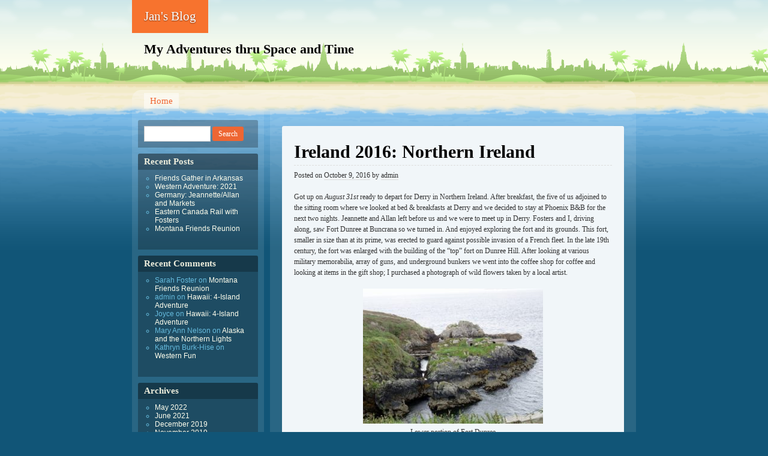

--- FILE ---
content_type: text/html; charset=UTF-8
request_url: https://jan.hise.org/?p=2033
body_size: 21833
content:
<!DOCTYPE html>
<!--[if IE 7 ]><html class="ie7" lang="en-US"><![endif]-->
<!--[if IE 8 ]><html class="ie8" lang="en-US"><![endif]-->
<!--[if (gt IE 9)|!(IE)]><!--><html lang="en-US"><!--<![endif]-->
<head>
<meta charset="UTF-8" />
<title>Ireland 2016: Northern Ireland | Jan&#039;s Blog</title>
<link rel="profile" href="http://gmpg.org/xfn/11" />
<link rel="pingback" href="https://jan.hise.org/xmlrpc.php" />
<!--[if lt IE 9]>
<script src="https://jan.hise.org/wp-content/themes/beach/html5.js" type="text/javascript"></script>
<![endif]-->
<meta name='robots' content='max-image-preview:large' />
<link rel="alternate" type="application/rss+xml" title="Jan&#039;s Blog &raquo; Feed" href="https://jan.hise.org/?feed=rss2" />
<link rel="alternate" type="application/rss+xml" title="Jan&#039;s Blog &raquo; Comments Feed" href="https://jan.hise.org/?feed=comments-rss2" />
<link rel="alternate" type="application/rss+xml" title="Jan&#039;s Blog &raquo; Ireland 2016: Northern Ireland Comments Feed" href="https://jan.hise.org/?feed=rss2&#038;p=2033" />
<link rel="alternate" title="oEmbed (JSON)" type="application/json+oembed" href="https://jan.hise.org/index.php?rest_route=%2Foembed%2F1.0%2Fembed&#038;url=https%3A%2F%2Fjan.hise.org%2F%3Fp%3D2033" />
<link rel="alternate" title="oEmbed (XML)" type="text/xml+oembed" href="https://jan.hise.org/index.php?rest_route=%2Foembed%2F1.0%2Fembed&#038;url=https%3A%2F%2Fjan.hise.org%2F%3Fp%3D2033&#038;format=xml" />
<style id='wp-img-auto-sizes-contain-inline-css' type='text/css'>
img:is([sizes=auto i],[sizes^="auto," i]){contain-intrinsic-size:3000px 1500px}
/*# sourceURL=wp-img-auto-sizes-contain-inline-css */
</style>
<style id='wp-emoji-styles-inline-css' type='text/css'>

	img.wp-smiley, img.emoji {
		display: inline !important;
		border: none !important;
		box-shadow: none !important;
		height: 1em !important;
		width: 1em !important;
		margin: 0 0.07em !important;
		vertical-align: -0.1em !important;
		background: none !important;
		padding: 0 !important;
	}
/*# sourceURL=wp-emoji-styles-inline-css */
</style>
<style id='wp-block-library-inline-css' type='text/css'>
:root{--wp-block-synced-color:#7a00df;--wp-block-synced-color--rgb:122,0,223;--wp-bound-block-color:var(--wp-block-synced-color);--wp-editor-canvas-background:#ddd;--wp-admin-theme-color:#007cba;--wp-admin-theme-color--rgb:0,124,186;--wp-admin-theme-color-darker-10:#006ba1;--wp-admin-theme-color-darker-10--rgb:0,107,160.5;--wp-admin-theme-color-darker-20:#005a87;--wp-admin-theme-color-darker-20--rgb:0,90,135;--wp-admin-border-width-focus:2px}@media (min-resolution:192dpi){:root{--wp-admin-border-width-focus:1.5px}}.wp-element-button{cursor:pointer}:root .has-very-light-gray-background-color{background-color:#eee}:root .has-very-dark-gray-background-color{background-color:#313131}:root .has-very-light-gray-color{color:#eee}:root .has-very-dark-gray-color{color:#313131}:root .has-vivid-green-cyan-to-vivid-cyan-blue-gradient-background{background:linear-gradient(135deg,#00d084,#0693e3)}:root .has-purple-crush-gradient-background{background:linear-gradient(135deg,#34e2e4,#4721fb 50%,#ab1dfe)}:root .has-hazy-dawn-gradient-background{background:linear-gradient(135deg,#faaca8,#dad0ec)}:root .has-subdued-olive-gradient-background{background:linear-gradient(135deg,#fafae1,#67a671)}:root .has-atomic-cream-gradient-background{background:linear-gradient(135deg,#fdd79a,#004a59)}:root .has-nightshade-gradient-background{background:linear-gradient(135deg,#330968,#31cdcf)}:root .has-midnight-gradient-background{background:linear-gradient(135deg,#020381,#2874fc)}:root{--wp--preset--font-size--normal:16px;--wp--preset--font-size--huge:42px}.has-regular-font-size{font-size:1em}.has-larger-font-size{font-size:2.625em}.has-normal-font-size{font-size:var(--wp--preset--font-size--normal)}.has-huge-font-size{font-size:var(--wp--preset--font-size--huge)}.has-text-align-center{text-align:center}.has-text-align-left{text-align:left}.has-text-align-right{text-align:right}.has-fit-text{white-space:nowrap!important}#end-resizable-editor-section{display:none}.aligncenter{clear:both}.items-justified-left{justify-content:flex-start}.items-justified-center{justify-content:center}.items-justified-right{justify-content:flex-end}.items-justified-space-between{justify-content:space-between}.screen-reader-text{border:0;clip-path:inset(50%);height:1px;margin:-1px;overflow:hidden;padding:0;position:absolute;width:1px;word-wrap:normal!important}.screen-reader-text:focus{background-color:#ddd;clip-path:none;color:#444;display:block;font-size:1em;height:auto;left:5px;line-height:normal;padding:15px 23px 14px;text-decoration:none;top:5px;width:auto;z-index:100000}html :where(.has-border-color){border-style:solid}html :where([style*=border-top-color]){border-top-style:solid}html :where([style*=border-right-color]){border-right-style:solid}html :where([style*=border-bottom-color]){border-bottom-style:solid}html :where([style*=border-left-color]){border-left-style:solid}html :where([style*=border-width]){border-style:solid}html :where([style*=border-top-width]){border-top-style:solid}html :where([style*=border-right-width]){border-right-style:solid}html :where([style*=border-bottom-width]){border-bottom-style:solid}html :where([style*=border-left-width]){border-left-style:solid}html :where(img[class*=wp-image-]){height:auto;max-width:100%}:where(figure){margin:0 0 1em}html :where(.is-position-sticky){--wp-admin--admin-bar--position-offset:var(--wp-admin--admin-bar--height,0px)}@media screen and (max-width:600px){html :where(.is-position-sticky){--wp-admin--admin-bar--position-offset:0px}}

/*# sourceURL=wp-block-library-inline-css */
</style><style id='global-styles-inline-css' type='text/css'>
:root{--wp--preset--aspect-ratio--square: 1;--wp--preset--aspect-ratio--4-3: 4/3;--wp--preset--aspect-ratio--3-4: 3/4;--wp--preset--aspect-ratio--3-2: 3/2;--wp--preset--aspect-ratio--2-3: 2/3;--wp--preset--aspect-ratio--16-9: 16/9;--wp--preset--aspect-ratio--9-16: 9/16;--wp--preset--color--black: #000000;--wp--preset--color--cyan-bluish-gray: #abb8c3;--wp--preset--color--white: #ffffff;--wp--preset--color--pale-pink: #f78da7;--wp--preset--color--vivid-red: #cf2e2e;--wp--preset--color--luminous-vivid-orange: #ff6900;--wp--preset--color--luminous-vivid-amber: #fcb900;--wp--preset--color--light-green-cyan: #7bdcb5;--wp--preset--color--vivid-green-cyan: #00d084;--wp--preset--color--pale-cyan-blue: #8ed1fc;--wp--preset--color--vivid-cyan-blue: #0693e3;--wp--preset--color--vivid-purple: #9b51e0;--wp--preset--gradient--vivid-cyan-blue-to-vivid-purple: linear-gradient(135deg,rgb(6,147,227) 0%,rgb(155,81,224) 100%);--wp--preset--gradient--light-green-cyan-to-vivid-green-cyan: linear-gradient(135deg,rgb(122,220,180) 0%,rgb(0,208,130) 100%);--wp--preset--gradient--luminous-vivid-amber-to-luminous-vivid-orange: linear-gradient(135deg,rgb(252,185,0) 0%,rgb(255,105,0) 100%);--wp--preset--gradient--luminous-vivid-orange-to-vivid-red: linear-gradient(135deg,rgb(255,105,0) 0%,rgb(207,46,46) 100%);--wp--preset--gradient--very-light-gray-to-cyan-bluish-gray: linear-gradient(135deg,rgb(238,238,238) 0%,rgb(169,184,195) 100%);--wp--preset--gradient--cool-to-warm-spectrum: linear-gradient(135deg,rgb(74,234,220) 0%,rgb(151,120,209) 20%,rgb(207,42,186) 40%,rgb(238,44,130) 60%,rgb(251,105,98) 80%,rgb(254,248,76) 100%);--wp--preset--gradient--blush-light-purple: linear-gradient(135deg,rgb(255,206,236) 0%,rgb(152,150,240) 100%);--wp--preset--gradient--blush-bordeaux: linear-gradient(135deg,rgb(254,205,165) 0%,rgb(254,45,45) 50%,rgb(107,0,62) 100%);--wp--preset--gradient--luminous-dusk: linear-gradient(135deg,rgb(255,203,112) 0%,rgb(199,81,192) 50%,rgb(65,88,208) 100%);--wp--preset--gradient--pale-ocean: linear-gradient(135deg,rgb(255,245,203) 0%,rgb(182,227,212) 50%,rgb(51,167,181) 100%);--wp--preset--gradient--electric-grass: linear-gradient(135deg,rgb(202,248,128) 0%,rgb(113,206,126) 100%);--wp--preset--gradient--midnight: linear-gradient(135deg,rgb(2,3,129) 0%,rgb(40,116,252) 100%);--wp--preset--font-size--small: 13px;--wp--preset--font-size--medium: 20px;--wp--preset--font-size--large: 36px;--wp--preset--font-size--x-large: 42px;--wp--preset--spacing--20: 0.44rem;--wp--preset--spacing--30: 0.67rem;--wp--preset--spacing--40: 1rem;--wp--preset--spacing--50: 1.5rem;--wp--preset--spacing--60: 2.25rem;--wp--preset--spacing--70: 3.38rem;--wp--preset--spacing--80: 5.06rem;--wp--preset--shadow--natural: 6px 6px 9px rgba(0, 0, 0, 0.2);--wp--preset--shadow--deep: 12px 12px 50px rgba(0, 0, 0, 0.4);--wp--preset--shadow--sharp: 6px 6px 0px rgba(0, 0, 0, 0.2);--wp--preset--shadow--outlined: 6px 6px 0px -3px rgb(255, 255, 255), 6px 6px rgb(0, 0, 0);--wp--preset--shadow--crisp: 6px 6px 0px rgb(0, 0, 0);}:where(.is-layout-flex){gap: 0.5em;}:where(.is-layout-grid){gap: 0.5em;}body .is-layout-flex{display: flex;}.is-layout-flex{flex-wrap: wrap;align-items: center;}.is-layout-flex > :is(*, div){margin: 0;}body .is-layout-grid{display: grid;}.is-layout-grid > :is(*, div){margin: 0;}:where(.wp-block-columns.is-layout-flex){gap: 2em;}:where(.wp-block-columns.is-layout-grid){gap: 2em;}:where(.wp-block-post-template.is-layout-flex){gap: 1.25em;}:where(.wp-block-post-template.is-layout-grid){gap: 1.25em;}.has-black-color{color: var(--wp--preset--color--black) !important;}.has-cyan-bluish-gray-color{color: var(--wp--preset--color--cyan-bluish-gray) !important;}.has-white-color{color: var(--wp--preset--color--white) !important;}.has-pale-pink-color{color: var(--wp--preset--color--pale-pink) !important;}.has-vivid-red-color{color: var(--wp--preset--color--vivid-red) !important;}.has-luminous-vivid-orange-color{color: var(--wp--preset--color--luminous-vivid-orange) !important;}.has-luminous-vivid-amber-color{color: var(--wp--preset--color--luminous-vivid-amber) !important;}.has-light-green-cyan-color{color: var(--wp--preset--color--light-green-cyan) !important;}.has-vivid-green-cyan-color{color: var(--wp--preset--color--vivid-green-cyan) !important;}.has-pale-cyan-blue-color{color: var(--wp--preset--color--pale-cyan-blue) !important;}.has-vivid-cyan-blue-color{color: var(--wp--preset--color--vivid-cyan-blue) !important;}.has-vivid-purple-color{color: var(--wp--preset--color--vivid-purple) !important;}.has-black-background-color{background-color: var(--wp--preset--color--black) !important;}.has-cyan-bluish-gray-background-color{background-color: var(--wp--preset--color--cyan-bluish-gray) !important;}.has-white-background-color{background-color: var(--wp--preset--color--white) !important;}.has-pale-pink-background-color{background-color: var(--wp--preset--color--pale-pink) !important;}.has-vivid-red-background-color{background-color: var(--wp--preset--color--vivid-red) !important;}.has-luminous-vivid-orange-background-color{background-color: var(--wp--preset--color--luminous-vivid-orange) !important;}.has-luminous-vivid-amber-background-color{background-color: var(--wp--preset--color--luminous-vivid-amber) !important;}.has-light-green-cyan-background-color{background-color: var(--wp--preset--color--light-green-cyan) !important;}.has-vivid-green-cyan-background-color{background-color: var(--wp--preset--color--vivid-green-cyan) !important;}.has-pale-cyan-blue-background-color{background-color: var(--wp--preset--color--pale-cyan-blue) !important;}.has-vivid-cyan-blue-background-color{background-color: var(--wp--preset--color--vivid-cyan-blue) !important;}.has-vivid-purple-background-color{background-color: var(--wp--preset--color--vivid-purple) !important;}.has-black-border-color{border-color: var(--wp--preset--color--black) !important;}.has-cyan-bluish-gray-border-color{border-color: var(--wp--preset--color--cyan-bluish-gray) !important;}.has-white-border-color{border-color: var(--wp--preset--color--white) !important;}.has-pale-pink-border-color{border-color: var(--wp--preset--color--pale-pink) !important;}.has-vivid-red-border-color{border-color: var(--wp--preset--color--vivid-red) !important;}.has-luminous-vivid-orange-border-color{border-color: var(--wp--preset--color--luminous-vivid-orange) !important;}.has-luminous-vivid-amber-border-color{border-color: var(--wp--preset--color--luminous-vivid-amber) !important;}.has-light-green-cyan-border-color{border-color: var(--wp--preset--color--light-green-cyan) !important;}.has-vivid-green-cyan-border-color{border-color: var(--wp--preset--color--vivid-green-cyan) !important;}.has-pale-cyan-blue-border-color{border-color: var(--wp--preset--color--pale-cyan-blue) !important;}.has-vivid-cyan-blue-border-color{border-color: var(--wp--preset--color--vivid-cyan-blue) !important;}.has-vivid-purple-border-color{border-color: var(--wp--preset--color--vivid-purple) !important;}.has-vivid-cyan-blue-to-vivid-purple-gradient-background{background: var(--wp--preset--gradient--vivid-cyan-blue-to-vivid-purple) !important;}.has-light-green-cyan-to-vivid-green-cyan-gradient-background{background: var(--wp--preset--gradient--light-green-cyan-to-vivid-green-cyan) !important;}.has-luminous-vivid-amber-to-luminous-vivid-orange-gradient-background{background: var(--wp--preset--gradient--luminous-vivid-amber-to-luminous-vivid-orange) !important;}.has-luminous-vivid-orange-to-vivid-red-gradient-background{background: var(--wp--preset--gradient--luminous-vivid-orange-to-vivid-red) !important;}.has-very-light-gray-to-cyan-bluish-gray-gradient-background{background: var(--wp--preset--gradient--very-light-gray-to-cyan-bluish-gray) !important;}.has-cool-to-warm-spectrum-gradient-background{background: var(--wp--preset--gradient--cool-to-warm-spectrum) !important;}.has-blush-light-purple-gradient-background{background: var(--wp--preset--gradient--blush-light-purple) !important;}.has-blush-bordeaux-gradient-background{background: var(--wp--preset--gradient--blush-bordeaux) !important;}.has-luminous-dusk-gradient-background{background: var(--wp--preset--gradient--luminous-dusk) !important;}.has-pale-ocean-gradient-background{background: var(--wp--preset--gradient--pale-ocean) !important;}.has-electric-grass-gradient-background{background: var(--wp--preset--gradient--electric-grass) !important;}.has-midnight-gradient-background{background: var(--wp--preset--gradient--midnight) !important;}.has-small-font-size{font-size: var(--wp--preset--font-size--small) !important;}.has-medium-font-size{font-size: var(--wp--preset--font-size--medium) !important;}.has-large-font-size{font-size: var(--wp--preset--font-size--large) !important;}.has-x-large-font-size{font-size: var(--wp--preset--font-size--x-large) !important;}
/*# sourceURL=global-styles-inline-css */
</style>

<style id='classic-theme-styles-inline-css' type='text/css'>
/*! This file is auto-generated */
.wp-block-button__link{color:#fff;background-color:#32373c;border-radius:9999px;box-shadow:none;text-decoration:none;padding:calc(.667em + 2px) calc(1.333em + 2px);font-size:1.125em}.wp-block-file__button{background:#32373c;color:#fff;text-decoration:none}
/*# sourceURL=/wp-includes/css/classic-themes.min.css */
</style>
<link rel='stylesheet' id='beach-css' href='https://jan.hise.org/wp-content/themes/beach/style.css?ver=6.9' type='text/css' media='all' />
<link rel="https://api.w.org/" href="https://jan.hise.org/index.php?rest_route=/" /><link rel="alternate" title="JSON" type="application/json" href="https://jan.hise.org/index.php?rest_route=/wp/v2/posts/2033" /><link rel="EditURI" type="application/rsd+xml" title="RSD" href="https://jan.hise.org/xmlrpc.php?rsd" />
<meta name="generator" content="WordPress 6.9" />
<link rel="canonical" href="https://jan.hise.org/?p=2033" />
<link rel='shortlink' href='https://jan.hise.org/?p=2033' />
<style type="text/css">.recentcomments a{display:inline !important;padding:0 !important;margin:0 !important;}</style></head>

<body class="wp-singular post-template-default single single-post postid-2033 single-format-standard wp-theme-beach">
<div id="page" class="hfeed">
	<header id="branding">
			<hgroup role="banner">
				<h1 id="site-title"><span><a href="https://jan.hise.org/" title="Jan&#039;s Blog" rel="home">Jan&#039;s Blog</a></span></h1>
				<h2 id="site-description">My Adventures thru Space and Time</h2>
			</hgroup>

				</header><!-- #branding -->


	<div id="main">
		<nav class="access" role="navigation">
			<h1 class="section-heading">Menu</h1>
			<div class="skip-link screen-reader-text"><a href="#content" title="Skip to content">Skip to content</a></div>

			<div class="menu"><ul>
<li ><a href="https://jan.hise.org/">Home</a></li></ul></div>
		</nav><!-- #main .access -->

<div id="primary">
	<div id="content" role="main">

	
		
		
<article id="post-2033" class="post-2033 post type-post status-publish format-standard hentry category-uncategorized">
	<header class="entry-header">
		<h1 class="entry-title">Ireland 2016: Northern Ireland</h1>
		<div class="entry-meta">
			<span class="sep">Posted on </span><a href="https://jan.hise.org/?p=2033" rel="bookmark"><time class="entry-date" datetime="2016-10-09T09:06:04-05:00" pubdate>October 9, 2016</time></a> <span class="sep"> by </span> <span class="author vcard"><a class="url fn n" href="https://jan.hise.org/?author=1" title="View all posts by admin">admin</a></span>		</div><!-- .entry-meta -->
	</header><!-- .entry-header -->

	<div class="entry-content">
		<p class="western"><a name="cite_ref-5"></a>Got up on <i>August 31st</i> ready to depart for Derry in Northern Ireland. After breakfast, the five of us adjoined to the sitting room where we looked at bed &amp; breakfasts at Derry and we decided to stay at Phoenix B&amp;B for the next two nights. Jeannette and Allan left before us and we were to meet up in Derry. Fosters and I, driving along, saw Fort Dunree at Buncrana so we turned in. And enjoyed exploring the fort and its grounds. This fort, smaller in size than at its prime, was erected to guard against possible invasion of a French fleet. In the late 19th century, the fort was enlarged with the building of the &#8220;top&#8221; fort on Dunree Hill. After looking at various military memorabilia, array of guns, and underground bunkers we went into the coffee shop for coffee and looking at items in the gift shop; I purchased a photograph of wild flowers taken by a local artist.</p>
<div id="attachment_2034" style="width: 310px" class="wp-caption aligncenter"><a href="http://jan.hise.org/wp-content/uploads/2016/10/IMG_3761-1024x768.jpg"><img fetchpriority="high" decoding="async" aria-describedby="caption-attachment-2034" class="size-medium wp-image-2034" src="http://jan.hise.org/wp-content/uploads/2016/10/IMG_3761-1024x768-300x225.jpg" alt="Lower portion of Fort Dunree" width="300" height="225" srcset="https://jan.hise.org/wp-content/uploads/2016/10/IMG_3761-1024x768-300x225.jpg 300w, https://jan.hise.org/wp-content/uploads/2016/10/IMG_3761-1024x768-768x576.jpg 768w, https://jan.hise.org/wp-content/uploads/2016/10/IMG_3761-1024x768.jpg 1024w" sizes="(max-width: 300px) 100vw, 300px" /></a><p id="caption-attachment-2034" class="wp-caption-text">Lower portion of Fort Dunree</p></div>
<div id="attachment_2035" style="width: 310px" class="wp-caption aligncenter"><a href="http://jan.hise.org/wp-content/uploads/2016/10/IMG_3766-1024x743.jpg"><img decoding="async" aria-describedby="caption-attachment-2035" class="size-medium wp-image-2035" src="http://jan.hise.org/wp-content/uploads/2016/10/IMG_3766-1024x743-300x218.jpg" alt="Walkway to some bunkers" width="300" height="218" srcset="https://jan.hise.org/wp-content/uploads/2016/10/IMG_3766-1024x743-300x218.jpg 300w, https://jan.hise.org/wp-content/uploads/2016/10/IMG_3766-1024x743-768x557.jpg 768w, https://jan.hise.org/wp-content/uploads/2016/10/IMG_3766-1024x743.jpg 1024w" sizes="(max-width: 300px) 100vw, 300px" /></a><p id="caption-attachment-2035" class="wp-caption-text">Walkway to some bunkers</p></div>
<div id="attachment_2036" style="width: 310px" class="wp-caption aligncenter"><a href="http://jan.hise.org/wp-content/uploads/2016/10/IMG_3774-1024x755.jpg"><img decoding="async" aria-describedby="caption-attachment-2036" class="size-medium wp-image-2036" src="http://jan.hise.org/wp-content/uploads/2016/10/IMG_3774-1024x755-300x221.jpg" alt="Lower buildings at the fort" width="300" height="221" srcset="https://jan.hise.org/wp-content/uploads/2016/10/IMG_3774-1024x755-300x221.jpg 300w, https://jan.hise.org/wp-content/uploads/2016/10/IMG_3774-1024x755-768x566.jpg 768w, https://jan.hise.org/wp-content/uploads/2016/10/IMG_3774-1024x755.jpg 1024w" sizes="(max-width: 300px) 100vw, 300px" /></a><p id="caption-attachment-2036" class="wp-caption-text">Lower buildings at the fort</p></div>
<div id="attachment_2037" style="width: 310px" class="wp-caption aligncenter"><a href="http://jan.hise.org/wp-content/uploads/2016/10/IMG_3780-1024x759.jpg"><img loading="lazy" decoding="async" aria-describedby="caption-attachment-2037" class="size-medium wp-image-2037" src="http://jan.hise.org/wp-content/uploads/2016/10/IMG_3780-1024x759-300x222.jpg" alt="Upper level view" width="300" height="222" srcset="https://jan.hise.org/wp-content/uploads/2016/10/IMG_3780-1024x759-300x222.jpg 300w, https://jan.hise.org/wp-content/uploads/2016/10/IMG_3780-1024x759-768x569.jpg 768w, https://jan.hise.org/wp-content/uploads/2016/10/IMG_3780-1024x759.jpg 1024w" sizes="auto, (max-width: 300px) 100vw, 300px" /></a><p id="caption-attachment-2037" class="wp-caption-text">Upper level view</p></div>
<div id="attachment_2038" style="width: 310px" class="wp-caption aligncenter"><a href="http://jan.hise.org/wp-content/uploads/2016/10/IMG_3782-1024x742.jpg"><img loading="lazy" decoding="async" aria-describedby="caption-attachment-2038" class="size-medium wp-image-2038" src="http://jan.hise.org/wp-content/uploads/2016/10/IMG_3782-1024x742-300x217.jpg" alt="Fosters exploring" width="300" height="217" srcset="https://jan.hise.org/wp-content/uploads/2016/10/IMG_3782-1024x742-300x217.jpg 300w, https://jan.hise.org/wp-content/uploads/2016/10/IMG_3782-1024x742-768x557.jpg 768w, https://jan.hise.org/wp-content/uploads/2016/10/IMG_3782-1024x742.jpg 1024w" sizes="auto, (max-width: 300px) 100vw, 300px" /></a><p id="caption-attachment-2038" class="wp-caption-text">Fosters exploring</p></div>
<div id="attachment_2039" style="width: 310px" class="wp-caption aligncenter"><a href="http://jan.hise.org/wp-content/uploads/2016/10/IMG_3783-1024x768.jpg"><img loading="lazy" decoding="async" aria-describedby="caption-attachment-2039" class="size-medium wp-image-2039" src="http://jan.hise.org/wp-content/uploads/2016/10/IMG_3783-1024x768-300x225.jpg" alt="Countryside from upper level of the fort" width="300" height="225" srcset="https://jan.hise.org/wp-content/uploads/2016/10/IMG_3783-1024x768-300x225.jpg 300w, https://jan.hise.org/wp-content/uploads/2016/10/IMG_3783-1024x768-768x576.jpg 768w, https://jan.hise.org/wp-content/uploads/2016/10/IMG_3783-1024x768.jpg 1024w" sizes="auto, (max-width: 300px) 100vw, 300px" /></a><p id="caption-attachment-2039" class="wp-caption-text">Countryside from upper level of the fort</p></div>
<p class="western">As we were leaving, the kids drove in and we decided to gather for lunch. We took the &#8220;scenic&#8221; byway with a very narrow road that had grass growing in the middle while the kids went the faster route. Our lunch was at the Linx Restaurant in Ballyliffin; good service and food. While the kids went on to Derry, we continued to drive to Malin Head, the northern furthest point of Ireland. It was very windy but we enjoyed walking the various parts; it was great scenery! We then went to Farren&#8217;s Bar which holds the claim of being Ireland&#8221;s most northerly pub on the mainland; it was established in the late 1800’s. The woman working behind the bar enlisted another bartender to write our first names on the head of each pint.</p>
<div id="attachment_2040" style="width: 310px" class="wp-caption aligncenter"><a href="http://jan.hise.org/wp-content/uploads/2016/10/IMG_3789-1024x766.jpg"><img loading="lazy" decoding="async" aria-describedby="caption-attachment-2040" class="size-medium wp-image-2040" src="http://jan.hise.org/wp-content/uploads/2016/10/IMG_3789-1024x766-300x224.jpg" alt="North Atlantic waves pushing into rocks at Malin Head" width="300" height="224" srcset="https://jan.hise.org/wp-content/uploads/2016/10/IMG_3789-1024x766-300x224.jpg 300w, https://jan.hise.org/wp-content/uploads/2016/10/IMG_3789-1024x766-768x575.jpg 768w, https://jan.hise.org/wp-content/uploads/2016/10/IMG_3789-1024x766.jpg 1024w" sizes="auto, (max-width: 300px) 100vw, 300px" /></a><p id="caption-attachment-2040" class="wp-caption-text">North Atlantic waves pushing into rocks at Malin Head</p></div>
<div id="attachment_2041" style="width: 310px" class="wp-caption aligncenter"><a href="http://jan.hise.org/wp-content/uploads/2016/10/IMG_3800-1024x765.jpg"><img loading="lazy" decoding="async" aria-describedby="caption-attachment-2041" class="size-medium wp-image-2041" src="http://jan.hise.org/wp-content/uploads/2016/10/IMG_3800-1024x765-300x224.jpg" alt="View from Malin Head" width="300" height="224" srcset="https://jan.hise.org/wp-content/uploads/2016/10/IMG_3800-1024x765-300x224.jpg 300w, https://jan.hise.org/wp-content/uploads/2016/10/IMG_3800-1024x765-768x574.jpg 768w, https://jan.hise.org/wp-content/uploads/2016/10/IMG_3800-1024x765.jpg 1024w" sizes="auto, (max-width: 300px) 100vw, 300px" /></a><p id="caption-attachment-2041" class="wp-caption-text">View from Malin Head</p></div>
<div id="attachment_2042" style="width: 310px" class="wp-caption aligncenter"><a href="http://jan.hise.org/wp-content/uploads/2016/10/IMG_3801-1024x768.jpg"><img loading="lazy" decoding="async" aria-describedby="caption-attachment-2042" class="size-medium wp-image-2042" src="http://jan.hise.org/wp-content/uploads/2016/10/IMG_3801-1024x768-300x225.jpg" alt="Old tower at Malin Head" width="300" height="225" srcset="https://jan.hise.org/wp-content/uploads/2016/10/IMG_3801-1024x768-300x225.jpg 300w, https://jan.hise.org/wp-content/uploads/2016/10/IMG_3801-1024x768-768x576.jpg 768w, https://jan.hise.org/wp-content/uploads/2016/10/IMG_3801-1024x768.jpg 1024w" sizes="auto, (max-width: 300px) 100vw, 300px" /></a><p id="caption-attachment-2042" class="wp-caption-text">Old tower at Malin Head</p></div>
<div id="attachment_2044" style="width: 310px" class="wp-caption aligncenter"><a href="http://jan.hise.org/wp-content/uploads/2016/10/IMG_3807-1024x762.jpg"><img loading="lazy" decoding="async" aria-describedby="caption-attachment-2044" class="size-medium wp-image-2044" src="http://jan.hise.org/wp-content/uploads/2016/10/IMG_3807-1024x762-300x223.jpg" alt="Fosters by Farren's sign" width="300" height="223" srcset="https://jan.hise.org/wp-content/uploads/2016/10/IMG_3807-1024x762-300x223.jpg 300w, https://jan.hise.org/wp-content/uploads/2016/10/IMG_3807-1024x762-768x572.jpg 768w, https://jan.hise.org/wp-content/uploads/2016/10/IMG_3807-1024x762.jpg 1024w" sizes="auto, (max-width: 300px) 100vw, 300px" /></a><p id="caption-attachment-2044" class="wp-caption-text">Fosters by Farren&#8217;s sign</p></div>
<div id="attachment_2043" style="width: 310px" class="wp-caption aligncenter"><a href="http://jan.hise.org/wp-content/uploads/2016/10/IMG_3808-1024x755.jpg"><img loading="lazy" decoding="async" aria-describedby="caption-attachment-2043" class="size-medium wp-image-2043" src="http://jan.hise.org/wp-content/uploads/2016/10/IMG_3808-1024x755-300x221.jpg" alt="Inside Farren's Bar" width="300" height="221" srcset="https://jan.hise.org/wp-content/uploads/2016/10/IMG_3808-1024x755-300x221.jpg 300w, https://jan.hise.org/wp-content/uploads/2016/10/IMG_3808-1024x755-768x566.jpg 768w, https://jan.hise.org/wp-content/uploads/2016/10/IMG_3808-1024x755.jpg 1024w" sizes="auto, (max-width: 300px) 100vw, 300px" /></a><p id="caption-attachment-2043" class="wp-caption-text">Inside Farren&#8217;s Bar</p></div>
<p class="western">After drinking our pint, we proceeded on to Derry. Derry is the second-largest city in Northern Ireland and the fourth-largest city on the island of Ireland. While the city is more usually known as Derry, Londonderry is also commonly used and remains the legal name. There is an old walled city on the west bank of the River Foyle which slices Derry into the eastern and western chunks. We found the Phoenix B&amp;B; Allan and Jeannette had already arrived. Once we settled in, we decided to take a 20 minute walk to Walled City Brewery where we had a beer and dinner; good beer and excellent food. In order to get there, we crossed the Peace Bridge which links the Catholic Nationals on the West Bank to the Protestant Unionists on the east. Returned back to our lodging and turned in for the night.</p>
<div id="attachment_2045" style="width: 310px" class="wp-caption aligncenter"><a href="http://jan.hise.org/wp-content/uploads/2016/10/IMG_3815-1024x753.jpg"><img loading="lazy" decoding="async" aria-describedby="caption-attachment-2045" class="size-medium wp-image-2045" src="http://jan.hise.org/wp-content/uploads/2016/10/IMG_3815-1024x753-300x221.jpg" alt="Peace Bridge" width="300" height="221" srcset="https://jan.hise.org/wp-content/uploads/2016/10/IMG_3815-1024x753-300x221.jpg 300w, https://jan.hise.org/wp-content/uploads/2016/10/IMG_3815-1024x753-768x565.jpg 768w, https://jan.hise.org/wp-content/uploads/2016/10/IMG_3815-1024x753.jpg 1024w" sizes="auto, (max-width: 300px) 100vw, 300px" /></a><p id="caption-attachment-2045" class="wp-caption-text">Peace Bridge</p></div>
<div id="attachment_2046" style="width: 310px" class="wp-caption aligncenter"><a href="http://jan.hise.org/wp-content/uploads/2016/10/IMG_3819-1024x767.jpg"><img loading="lazy" decoding="async" aria-describedby="caption-attachment-2046" class="size-medium wp-image-2046" src="http://jan.hise.org/wp-content/uploads/2016/10/IMG_3819-1024x767-300x225.jpg" alt="East side of river looking across at main city center" width="300" height="225" srcset="https://jan.hise.org/wp-content/uploads/2016/10/IMG_3819-1024x767-300x225.jpg 300w, https://jan.hise.org/wp-content/uploads/2016/10/IMG_3819-1024x767-768x575.jpg 768w, https://jan.hise.org/wp-content/uploads/2016/10/IMG_3819-1024x767.jpg 1024w" sizes="auto, (max-width: 300px) 100vw, 300px" /></a><p id="caption-attachment-2046" class="wp-caption-text">East side of river looking across at main city center</p></div>
<div id="attachment_2047" style="width: 310px" class="wp-caption aligncenter"><a href="http://jan.hise.org/wp-content/uploads/2016/10/IMG_3821-1024x712.jpg"><img loading="lazy" decoding="async" aria-describedby="caption-attachment-2047" class="size-medium wp-image-2047" src="http://jan.hise.org/wp-content/uploads/2016/10/IMG_3821-1024x712-300x209.jpg" alt="Beer bottles part of light fixture" width="300" height="209" srcset="https://jan.hise.org/wp-content/uploads/2016/10/IMG_3821-1024x712-300x209.jpg 300w, https://jan.hise.org/wp-content/uploads/2016/10/IMG_3821-1024x712-768x534.jpg 768w, https://jan.hise.org/wp-content/uploads/2016/10/IMG_3821-1024x712.jpg 1024w" sizes="auto, (max-width: 300px) 100vw, 300px" /></a><p id="caption-attachment-2047" class="wp-caption-text">Beer bottles part of light fixture</p></div>
<div id="attachment_2048" style="width: 310px" class="wp-caption aligncenter"><a href="http://jan.hise.org/wp-content/uploads/2016/10/IMG_3822-1024x738.jpg"><img loading="lazy" decoding="async" aria-describedby="caption-attachment-2048" class="size-medium wp-image-2048" src="http://jan.hise.org/wp-content/uploads/2016/10/IMG_3822-1024x738-300x216.jpg" alt="Relaxing and waiting for a good meal" width="300" height="216" srcset="https://jan.hise.org/wp-content/uploads/2016/10/IMG_3822-1024x738-300x216.jpg 300w, https://jan.hise.org/wp-content/uploads/2016/10/IMG_3822-1024x738-768x554.jpg 768w, https://jan.hise.org/wp-content/uploads/2016/10/IMG_3822-1024x738.jpg 1024w" sizes="auto, (max-width: 300px) 100vw, 300px" /></a><p id="caption-attachment-2048" class="wp-caption-text">Relaxing and waiting for a good meal</p></div>
<p class="western"><i>September 1</i>: Woke up, took a shower, and looked at lodging for the next two nights; everything looked filled at Portbrush so, after breakfast, the kids went their own way while the Fosters and I called on various B&amp;B’s. Finally found a place available Friday night but not Saturday which meant our possibly changing future plans we make of had. But we did not worry about it and set out for a 10:00 walking tour of the wall and Derry history.  John, the tour guide, did an excellent job of explaining the battle of the British and Irish that lasted 150 years plus the Bloody Sunday uprising in the early 70&#8217;s.</p>
<div id="attachment_2049" style="width: 310px" class="wp-caption aligncenter"><a href="http://jan.hise.org/wp-content/uploads/2016/10/IMG_3826-1024x755.jpg"><img loading="lazy" decoding="async" aria-describedby="caption-attachment-2049" class="size-medium wp-image-2049" src="http://jan.hise.org/wp-content/uploads/2016/10/IMG_3826-1024x755-300x221.jpg" alt="Our guide, Sarah, and Tom on top of the wall" width="300" height="221" srcset="https://jan.hise.org/wp-content/uploads/2016/10/IMG_3826-1024x755-300x221.jpg 300w, https://jan.hise.org/wp-content/uploads/2016/10/IMG_3826-1024x755-768x566.jpg 768w, https://jan.hise.org/wp-content/uploads/2016/10/IMG_3826-1024x755.jpg 1024w" sizes="auto, (max-width: 300px) 100vw, 300px" /></a><p id="caption-attachment-2049" class="wp-caption-text">Our guide, Sarah, and Tom on top of the wall</p></div>
<div id="attachment_2050" style="width: 310px" class="wp-caption aligncenter"><a href="http://jan.hise.org/wp-content/uploads/2016/10/IMG_3827-1024x757.jpg"><img loading="lazy" decoding="async" aria-describedby="caption-attachment-2050" class="size-medium wp-image-2050" src="http://jan.hise.org/wp-content/uploads/2016/10/IMG_3827-1024x757-300x222.jpg" alt="Signs of discontent still appear" width="300" height="222" srcset="https://jan.hise.org/wp-content/uploads/2016/10/IMG_3827-1024x757-300x222.jpg 300w, https://jan.hise.org/wp-content/uploads/2016/10/IMG_3827-1024x757-768x568.jpg 768w, https://jan.hise.org/wp-content/uploads/2016/10/IMG_3827-1024x757.jpg 1024w" sizes="auto, (max-width: 300px) 100vw, 300px" /></a><p id="caption-attachment-2050" class="wp-caption-text">Signs of discontent still appear</p></div>
<div id="attachment_2051" style="width: 310px" class="wp-caption aligncenter"><a href="http://jan.hise.org/wp-content/uploads/2016/10/IMG_3829-1024x742.jpg"><img loading="lazy" decoding="async" aria-describedby="caption-attachment-2051" class="size-medium wp-image-2051" src="http://jan.hise.org/wp-content/uploads/2016/10/IMG_3829-1024x742-300x217.jpg" alt="St. Columb's Cathedral" width="300" height="217" srcset="https://jan.hise.org/wp-content/uploads/2016/10/IMG_3829-1024x742-300x217.jpg 300w, https://jan.hise.org/wp-content/uploads/2016/10/IMG_3829-1024x742-768x557.jpg 768w, https://jan.hise.org/wp-content/uploads/2016/10/IMG_3829-1024x742.jpg 1024w" sizes="auto, (max-width: 300px) 100vw, 300px" /></a><p id="caption-attachment-2051" class="wp-caption-text">St. Columb&#8217;s Cathedral</p></div>
<div id="attachment_2052" style="width: 310px" class="wp-caption aligncenter"><a href="http://jan.hise.org/wp-content/uploads/2016/10/IMG_3832-1024x756.jpg"><img loading="lazy" decoding="async" aria-describedby="caption-attachment-2052" class="size-medium wp-image-2052" src="http://jan.hise.org/wp-content/uploads/2016/10/IMG_3832-1024x756-300x221.jpg" alt="Small portion of Derry from the wall" width="300" height="221" srcset="https://jan.hise.org/wp-content/uploads/2016/10/IMG_3832-1024x756-300x221.jpg 300w, https://jan.hise.org/wp-content/uploads/2016/10/IMG_3832-1024x756-768x567.jpg 768w, https://jan.hise.org/wp-content/uploads/2016/10/IMG_3832-1024x756.jpg 1024w" sizes="auto, (max-width: 300px) 100vw, 300px" /></a><p id="caption-attachment-2052" class="wp-caption-text">Small portion of Derry from the wall</p></div>
<div id="attachment_2053" style="width: 310px" class="wp-caption aligncenter"><a href="http://jan.hise.org/wp-content/uploads/2016/10/IMG_3834-1024x767.jpg"><img loading="lazy" decoding="async" aria-describedby="caption-attachment-2053" class="size-medium wp-image-2053" src="http://jan.hise.org/wp-content/uploads/2016/10/IMG_3834-1024x767-300x225.jpg" alt="Mural bogside area" width="300" height="225" srcset="https://jan.hise.org/wp-content/uploads/2016/10/IMG_3834-1024x767-300x225.jpg 300w, https://jan.hise.org/wp-content/uploads/2016/10/IMG_3834-1024x767-768x575.jpg 768w, https://jan.hise.org/wp-content/uploads/2016/10/IMG_3834-1024x767.jpg 1024w" sizes="auto, (max-width: 300px) 100vw, 300px" /></a><p id="caption-attachment-2053" class="wp-caption-text">Mural bogside area</p></div>
<div id="attachment_2054" style="width: 310px" class="wp-caption aligncenter"><a href="http://jan.hise.org/wp-content/uploads/2016/10/IMG_3835-1024x768.jpg"><img loading="lazy" decoding="async" aria-describedby="caption-attachment-2054" class="size-medium wp-image-2054" src="http://jan.hise.org/wp-content/uploads/2016/10/IMG_3835-1024x768-300x225.jpg" alt="Looking onward on the wall; notice artillery " width="300" height="225" srcset="https://jan.hise.org/wp-content/uploads/2016/10/IMG_3835-1024x768-300x225.jpg 300w, https://jan.hise.org/wp-content/uploads/2016/10/IMG_3835-1024x768-768x576.jpg 768w, https://jan.hise.org/wp-content/uploads/2016/10/IMG_3835-1024x768.jpg 1024w" sizes="auto, (max-width: 300px) 100vw, 300px" /></a><p id="caption-attachment-2054" class="wp-caption-text">Looking onward on the wall; notice artillery</p></div>
<p class="western">We had coffee and went on to explore Guild Hall, a ceremonial seat of city government and entertainment which have many, many stained- glass windows showing scenes from Derry history. We went through the exhibit hall, saw the Council Chamber, party offices, and assembly hall.</p>
<div id="attachment_2055" style="width: 310px" class="wp-caption aligncenter"><a href="http://jan.hise.org/wp-content/uploads/2016/10/IMG_3841-1024x763.jpg"><img loading="lazy" decoding="async" aria-describedby="caption-attachment-2055" class="size-medium wp-image-2055" src="http://jan.hise.org/wp-content/uploads/2016/10/IMG_3841-1024x763-300x224.jpg" alt="Glass windows by entrance stairway" width="300" height="224" srcset="https://jan.hise.org/wp-content/uploads/2016/10/IMG_3841-1024x763-300x224.jpg 300w, https://jan.hise.org/wp-content/uploads/2016/10/IMG_3841-1024x763-768x572.jpg 768w, https://jan.hise.org/wp-content/uploads/2016/10/IMG_3841-1024x763.jpg 1024w" sizes="auto, (max-width: 300px) 100vw, 300px" /></a><p id="caption-attachment-2055" class="wp-caption-text">Glass windows by entrance stairway</p></div>
<div id="attachment_2056" style="width: 310px" class="wp-caption aligncenter"><a href="http://jan.hise.org/wp-content/uploads/2016/10/IMG_3842-1024x768.jpg"><img loading="lazy" decoding="async" aria-describedby="caption-attachment-2056" class="size-medium wp-image-2056" src="http://jan.hise.org/wp-content/uploads/2016/10/IMG_3842-1024x768-300x225.jpg" alt="Pipe Organ in Main Hall" width="300" height="225" srcset="https://jan.hise.org/wp-content/uploads/2016/10/IMG_3842-1024x768-300x225.jpg 300w, https://jan.hise.org/wp-content/uploads/2016/10/IMG_3842-1024x768-768x576.jpg 768w, https://jan.hise.org/wp-content/uploads/2016/10/IMG_3842-1024x768.jpg 1024w" sizes="auto, (max-width: 300px) 100vw, 300px" /></a><p id="caption-attachment-2056" class="wp-caption-text">Pipe Organ in Main Hall</p></div>
<div id="attachment_2057" style="width: 310px" class="wp-caption aligncenter"><a href="http://jan.hise.org/wp-content/uploads/2016/10/IMG_3843-1024x757.jpg"><img loading="lazy" decoding="async" aria-describedby="caption-attachment-2057" class="size-medium wp-image-2057" src="http://jan.hise.org/wp-content/uploads/2016/10/IMG_3843-1024x757-300x222.jpg" alt="More stained glass windows" width="300" height="222" srcset="https://jan.hise.org/wp-content/uploads/2016/10/IMG_3843-1024x757-300x222.jpg 300w, https://jan.hise.org/wp-content/uploads/2016/10/IMG_3843-1024x757-768x568.jpg 768w, https://jan.hise.org/wp-content/uploads/2016/10/IMG_3843-1024x757.jpg 1024w" sizes="auto, (max-width: 300px) 100vw, 300px" /></a><p id="caption-attachment-2057" class="wp-caption-text">More stained glass windows</p></div>
<div id="attachment_2058" style="width: 310px" class="wp-caption aligncenter"><a href="http://jan.hise.org/wp-content/uploads/2016/10/IMG_3845-1024x766.jpg"><img loading="lazy" decoding="async" aria-describedby="caption-attachment-2058" class="size-medium wp-image-2058" src="http://jan.hise.org/wp-content/uploads/2016/10/IMG_3845-1024x766-300x224.jpg" alt="Main Hall" width="300" height="224" srcset="https://jan.hise.org/wp-content/uploads/2016/10/IMG_3845-1024x766-300x224.jpg 300w, https://jan.hise.org/wp-content/uploads/2016/10/IMG_3845-1024x766-768x575.jpg 768w, https://jan.hise.org/wp-content/uploads/2016/10/IMG_3845-1024x766.jpg 1024w" sizes="auto, (max-width: 300px) 100vw, 300px" /></a><p id="caption-attachment-2058" class="wp-caption-text">Main Hall</p></div>
<p class="western">Meet up with the kids for lunch at Quay Place where I had a chicken pita and pint of beer. My battery had died in my camera and I did not have the replacement so we, minus Jeannette &amp; Allan, walked back to the B&amp;B where I had left the replacement in the charger. With the camera now operational, we went to explore Bogside Murals. The Catholic Bogside area was the tinderbox of the modern Troubles in Northern Ireland. Bloody Sunday, a terrible confrontation during a march that occurred more than 40 years ago, sparked a sectarian inferno with the ashes still not having completely cooled. The 12 panels of murals gave us a glimpse of the community’s perception of those events so many years ago.</p>
<div id="attachment_2059" style="width: 310px" class="wp-caption aligncenter"><a href="http://jan.hise.org/wp-content/uploads/2016/10/IMG_3849-1024x768.jpg"><img loading="lazy" decoding="async" aria-describedby="caption-attachment-2059" class="size-medium wp-image-2059" src="http://jan.hise.org/wp-content/uploads/2016/10/IMG_3849-1024x768-300x225.jpg" alt="The Petrol Bomber; young boy in a gas mask holding petrol bomb" width="300" height="225" srcset="https://jan.hise.org/wp-content/uploads/2016/10/IMG_3849-1024x768-300x225.jpg 300w, https://jan.hise.org/wp-content/uploads/2016/10/IMG_3849-1024x768-768x576.jpg 768w, https://jan.hise.org/wp-content/uploads/2016/10/IMG_3849-1024x768.jpg 1024w" sizes="auto, (max-width: 300px) 100vw, 300px" /></a><p id="caption-attachment-2059" class="wp-caption-text">The Petrol Bomber; young boy in a gas mask holding petrol bomb</p></div>
<div id="attachment_2060" style="width: 310px" class="wp-caption aligncenter"><a href="http://jan.hise.org/wp-content/uploads/2016/10/IMG_3852-1024x795.jpg"><img loading="lazy" decoding="async" aria-describedby="caption-attachment-2060" class="size-medium wp-image-2060" src="http://jan.hise.org/wp-content/uploads/2016/10/IMG_3852-1024x795-300x233.jpg" alt="Murals depicting the violence 40 years ago" width="300" height="233" srcset="https://jan.hise.org/wp-content/uploads/2016/10/IMG_3852-1024x795-300x233.jpg 300w, https://jan.hise.org/wp-content/uploads/2016/10/IMG_3852-1024x795-768x596.jpg 768w, https://jan.hise.org/wp-content/uploads/2016/10/IMG_3852-1024x795.jpg 1024w" sizes="auto, (max-width: 300px) 100vw, 300px" /></a><p id="caption-attachment-2060" class="wp-caption-text">Murals depicting the violence 40 years ago</p></div>
<div id="attachment_2063" style="width: 310px" class="wp-caption aligncenter"><a href="http://jan.hise.org/wp-content/uploads/2016/10/IMG_3853-1024x764.jpg"><img loading="lazy" decoding="async" aria-describedby="caption-attachment-2063" class="size-medium wp-image-2063" src="http://jan.hise.org/wp-content/uploads/2016/10/IMG_3853-1024x764-300x224.jpg" alt="Mural shows a typical march of the period" width="300" height="224" srcset="https://jan.hise.org/wp-content/uploads/2016/10/IMG_3853-1024x764-300x224.jpg 300w, https://jan.hise.org/wp-content/uploads/2016/10/IMG_3853-1024x764-768x573.jpg 768w, https://jan.hise.org/wp-content/uploads/2016/10/IMG_3853-1024x764.jpg 1024w" sizes="auto, (max-width: 300px) 100vw, 300px" /></a><p id="caption-attachment-2063" class="wp-caption-text">Mural shows a typical march of the period</p></div>
<div id="attachment_2061" style="width: 225px" class="wp-caption aligncenter"><a href="http://jan.hise.org/wp-content/uploads/2016/10/IMG_3854-735x1024.jpg"><img loading="lazy" decoding="async" aria-describedby="caption-attachment-2061" class="size-medium wp-image-2061" src="http://jan.hise.org/wp-content/uploads/2016/10/IMG_3854-735x1024-215x300.jpg" alt="Peace mural" width="215" height="300" srcset="https://jan.hise.org/wp-content/uploads/2016/10/IMG_3854-735x1024-215x300.jpg 215w, https://jan.hise.org/wp-content/uploads/2016/10/IMG_3854-735x1024.jpg 735w" sizes="auto, (max-width: 215px) 100vw, 215px" /></a><p id="caption-attachment-2061" class="wp-caption-text">Peace mural</p></div>
<div id="attachment_2062" style="width: 310px" class="wp-caption aligncenter"><a href="http://jan.hise.org/wp-content/uploads/2016/10/IMG_3855-1024x565.jpg"><img loading="lazy" decoding="async" aria-describedby="caption-attachment-2062" class="size-medium wp-image-2062" src="http://jan.hise.org/wp-content/uploads/2016/10/IMG_3855-1024x565-300x166.jpg" alt="Information on the Peace Mural" width="300" height="166" srcset="https://jan.hise.org/wp-content/uploads/2016/10/IMG_3855-1024x565-300x166.jpg 300w, https://jan.hise.org/wp-content/uploads/2016/10/IMG_3855-1024x565-768x424.jpg 768w, https://jan.hise.org/wp-content/uploads/2016/10/IMG_3855-1024x565.jpg 1024w" sizes="auto, (max-width: 300px) 100vw, 300px" /></a><p id="caption-attachment-2062" class="wp-caption-text">Information on the Peace Mural</p></div>
<p class="western">Off shopping with Tom being the only one of us finding anything to purchase. We had refreshments at Masons and sent a message to the kids about meeting us for dinner. It was decided on The Diamond; it was curry night so three folks had curry while Sarah had chicken skewers and I had chicken avocado salad. Back to our lodging where we called it an evening. The next day will be Ballycastle with three or more stops in between.</p>
<p class="western"><i>September 2</i>: Got up, dressed, and packed for our next stop at Ballycastle. Had breakfast, adjoined to the sitting room where we started to look at lodging for Saturday thru Monday. Meanwhile, Allan and Jeannette were leaving to return to Dublin; they had a return flight home early the next morning. We said our good byes to them; it was great that they were able to join us as long as they did. Finally we found lodging for Saturday &amp; Sunday nights; not sure about Trim because, where we wanted to stay had only one room available so we hoped there would be a cancellation and will find out later on. Meanwhile, we paid for our lodging; the host was great, the food good, but the room was quite small with very bad pressure in the toilet, lumpy mattress, and much outside noise. After loading our car, we headed for our evening stop at Ballycastle. Our first stop was at Portstewart where we went to the toilets and shopped the gift area at a local coffee shop.</p>
<div id="attachment_2065" style="width: 310px" class="wp-caption aligncenter"><a href="http://jan.hise.org/wp-content/uploads/2016/10/IMG_3860-1024x757.jpg"><img loading="lazy" decoding="async" aria-describedby="caption-attachment-2065" class="size-medium wp-image-2065" src="http://jan.hise.org/wp-content/uploads/2016/10/IMG_3860-1024x757-300x222.jpg" alt="Dockside view at Portstewart" width="300" height="222" srcset="https://jan.hise.org/wp-content/uploads/2016/10/IMG_3860-1024x757-300x222.jpg 300w, https://jan.hise.org/wp-content/uploads/2016/10/IMG_3860-1024x757-768x568.jpg 768w, https://jan.hise.org/wp-content/uploads/2016/10/IMG_3860-1024x757.jpg 1024w" sizes="auto, (max-width: 300px) 100vw, 300px" /></a><p id="caption-attachment-2065" class="wp-caption-text">Dockside view at Portstewart</p></div>
<div id="attachment_2064" style="width: 310px" class="wp-caption aligncenter"><a href="http://jan.hise.org/wp-content/uploads/2016/10/IMG_3859-1024x760.jpg"><img loading="lazy" decoding="async" aria-describedby="caption-attachment-2064" class="size-medium wp-image-2064" src="http://jan.hise.org/wp-content/uploads/2016/10/IMG_3859-1024x760-300x223.jpg" alt="Fosters at the Fishing Boat sculpture" width="300" height="223" srcset="https://jan.hise.org/wp-content/uploads/2016/10/IMG_3859-1024x760-300x223.jpg 300w, https://jan.hise.org/wp-content/uploads/2016/10/IMG_3859-1024x760-768x570.jpg 768w, https://jan.hise.org/wp-content/uploads/2016/10/IMG_3859-1024x760.jpg 1024w" sizes="auto, (max-width: 300px) 100vw, 300px" /></a><p id="caption-attachment-2064" class="wp-caption-text">Fosters at the Fishing Boat sculpture</p></div>
<p class="western">The next stop was Dunluce Castle; it is one of the largest in Ireland and beautifully situated but there is little left to see. During the Middle Ages the castle resisted many sieges but, on a stormy night in 1639, dinner was interrupted as half the kitchen fell into the sea taking servants with it. This was the last straw for the lady of the castle who packed up and moved inland, and the castle began its slow submission to nature.</p>
<div id="attachment_2066" style="width: 310px" class="wp-caption aligncenter"><a href="http://jan.hise.org/wp-content/uploads/2016/10/IMG_3864-1024x755.jpg"><img loading="lazy" decoding="async" aria-describedby="caption-attachment-2066" class="size-medium wp-image-2066" src="http://jan.hise.org/wp-content/uploads/2016/10/IMG_3864-1024x755-300x221.jpg" alt="Walking down to Dunlace Castle" width="300" height="221" srcset="https://jan.hise.org/wp-content/uploads/2016/10/IMG_3864-1024x755-300x221.jpg 300w, https://jan.hise.org/wp-content/uploads/2016/10/IMG_3864-1024x755-768x566.jpg 768w, https://jan.hise.org/wp-content/uploads/2016/10/IMG_3864-1024x755.jpg 1024w" sizes="auto, (max-width: 300px) 100vw, 300px" /></a><p id="caption-attachment-2066" class="wp-caption-text">Walking down to Dunlace Castle</p></div>
<div id="attachment_2067" style="width: 310px" class="wp-caption aligncenter"><a href="http://jan.hise.org/wp-content/uploads/2016/10/IMG_3865-1024x766.jpg"><img loading="lazy" decoding="async" aria-describedby="caption-attachment-2067" class="wp-image-2067 size-medium" src="http://jan.hise.org/wp-content/uploads/2016/10/IMG_3865-1024x766-300x224.jpg" alt="Castle on edge of basalt outcropping" width="300" height="224" srcset="https://jan.hise.org/wp-content/uploads/2016/10/IMG_3865-1024x766-300x224.jpg 300w, https://jan.hise.org/wp-content/uploads/2016/10/IMG_3865-1024x766-768x575.jpg 768w, https://jan.hise.org/wp-content/uploads/2016/10/IMG_3865-1024x766.jpg 1024w" sizes="auto, (max-width: 300px) 100vw, 300px" /></a><p id="caption-attachment-2067" class="wp-caption-text">Castle was built on edge of basalt outcropping accessible by bridge</p></div>
<div id="attachment_2068" style="width: 276px" class="wp-caption aligncenter"><a href="http://jan.hise.org/wp-content/uploads/2016/10/IMG_3874.jpg"><img loading="lazy" decoding="async" aria-describedby="caption-attachment-2068" class="size-medium wp-image-2068" src="http://jan.hise.org/wp-content/uploads/2016/10/IMG_3874-266x300.jpg" alt="Looking through wall opening" width="266" height="300" srcset="https://jan.hise.org/wp-content/uploads/2016/10/IMG_3874-266x300.jpg 266w, https://jan.hise.org/wp-content/uploads/2016/10/IMG_3874-768x866.jpg 768w, https://jan.hise.org/wp-content/uploads/2016/10/IMG_3874-908x1024.jpg 908w" sizes="auto, (max-width: 266px) 100vw, 266px" /></a><p id="caption-attachment-2068" class="wp-caption-text">Looking through wall opening</p></div>
<div id="attachment_2069" style="width: 310px" class="wp-caption aligncenter"><a href="http://jan.hise.org/wp-content/uploads/2016/10/IMG_3875-1024x745.jpg"><img loading="lazy" decoding="async" aria-describedby="caption-attachment-2069" class="size-medium wp-image-2069" src="http://jan.hise.org/wp-content/uploads/2016/10/IMG_3875-1024x745-300x218.jpg" alt="Coastline looking from Dunluce Castle" width="300" height="218" srcset="https://jan.hise.org/wp-content/uploads/2016/10/IMG_3875-1024x745-300x218.jpg 300w, https://jan.hise.org/wp-content/uploads/2016/10/IMG_3875-1024x745-768x559.jpg 768w, https://jan.hise.org/wp-content/uploads/2016/10/IMG_3875-1024x745.jpg 1024w" sizes="auto, (max-width: 300px) 100vw, 300px" /></a><p id="caption-attachment-2069" class="wp-caption-text">Coastline looking from Dunluce Castle</p></div>
<p class="western">Bushmills Distillery, which is the world&#8217;s oldest, was our next stop. We went on a 40 minute tour learning the process and ended in the bar area where I got a free sample of their 12-year old whiskey; it did not taste bad but certainly not my drink of choice. Since we had not had lunch and a restaurant right there, we ate at the distillery. Onward to Giant&#8217;s Causeway which is a World Heritage Site; a long stretch of coastline famous for its bizarre basalt columns. The shore is covered with large hexagonal pillars that stick up at various heights. After returning to the visitor center, we shopped in their gift shop where I made some purchases for people back home.</p>
<div id="attachment_2070" style="width: 310px" class="wp-caption aligncenter"><a href="http://jan.hise.org/wp-content/uploads/2016/10/IMG_3877-1024x768.jpg"><img loading="lazy" decoding="async" aria-describedby="caption-attachment-2070" class="size-medium wp-image-2070" src="http://jan.hise.org/wp-content/uploads/2016/10/IMG_3877-1024x768-300x225.jpg" alt="Bushmills Distillery" width="300" height="225" srcset="https://jan.hise.org/wp-content/uploads/2016/10/IMG_3877-1024x768-300x225.jpg 300w, https://jan.hise.org/wp-content/uploads/2016/10/IMG_3877-1024x768-768x576.jpg 768w, https://jan.hise.org/wp-content/uploads/2016/10/IMG_3877-1024x768.jpg 1024w" sizes="auto, (max-width: 300px) 100vw, 300px" /></a><p id="caption-attachment-2070" class="wp-caption-text">Bushmills Distillery</p></div>
<div id="attachment_2071" style="width: 310px" class="wp-caption aligncenter"><a href="http://jan.hise.org/wp-content/uploads/2016/10/IMG_3880-1024x746.jpg"><img loading="lazy" decoding="async" aria-describedby="caption-attachment-2071" class="size-medium wp-image-2071" src="http://jan.hise.org/wp-content/uploads/2016/10/IMG_3880-1024x746-300x219.jpg" alt="Walking down to Giant's Causeway" width="300" height="219" srcset="https://jan.hise.org/wp-content/uploads/2016/10/IMG_3880-1024x746-300x219.jpg 300w, https://jan.hise.org/wp-content/uploads/2016/10/IMG_3880-1024x746-768x560.jpg 768w, https://jan.hise.org/wp-content/uploads/2016/10/IMG_3880-1024x746.jpg 1024w" sizes="auto, (max-width: 300px) 100vw, 300px" /></a><p id="caption-attachment-2071" class="wp-caption-text">Walking down to Giant&#8217;s Causeway</p></div>
<div id="attachment_2072" style="width: 310px" class="wp-caption aligncenter"><a href="http://jan.hise.org/wp-content/uploads/2016/10/IMG_3888-1024x766.jpg"><img loading="lazy" decoding="async" aria-describedby="caption-attachment-2072" class="size-medium wp-image-2072" src="http://jan.hise.org/wp-content/uploads/2016/10/IMG_3888-1024x766-300x224.jpg" alt="One small portion of Giant's Causeway" width="300" height="224" srcset="https://jan.hise.org/wp-content/uploads/2016/10/IMG_3888-1024x766-300x224.jpg 300w, https://jan.hise.org/wp-content/uploads/2016/10/IMG_3888-1024x766-768x575.jpg 768w, https://jan.hise.org/wp-content/uploads/2016/10/IMG_3888-1024x766.jpg 1024w" sizes="auto, (max-width: 300px) 100vw, 300px" /></a><p id="caption-attachment-2072" class="wp-caption-text">One small portion of Giant&#8217;s Causeway</p></div>
<div id="attachment_2073" style="width: 310px" class="wp-caption aligncenter"><a href="http://jan.hise.org/wp-content/uploads/2016/10/IMG_3891-1024x749.jpg"><img loading="lazy" decoding="async" aria-describedby="caption-attachment-2073" class="size-medium wp-image-2073" src="http://jan.hise.org/wp-content/uploads/2016/10/IMG_3891-1024x749-300x219.jpg" alt="Sarah relaxing among pillars" width="300" height="219" srcset="https://jan.hise.org/wp-content/uploads/2016/10/IMG_3891-1024x749-300x219.jpg 300w, https://jan.hise.org/wp-content/uploads/2016/10/IMG_3891-1024x749-768x562.jpg 768w, https://jan.hise.org/wp-content/uploads/2016/10/IMG_3891-1024x749.jpg 1024w" sizes="auto, (max-width: 300px) 100vw, 300px" /></a><p id="caption-attachment-2073" class="wp-caption-text">Sarah relaxing among pillars</p></div>
<p class="western">It was getting toward 4:30 so we decided to head to Ballycastle and our B&amp;B for the evening called Hillsea.</p>
<div id="attachment_2074" style="width: 310px" class="wp-caption aligncenter"><a href="http://jan.hise.org/wp-content/uploads/2016/10/IMG_3895-1024x763.jpg"><img loading="lazy" decoding="async" aria-describedby="caption-attachment-2074" class="size-medium wp-image-2074" src="http://jan.hise.org/wp-content/uploads/2016/10/IMG_3895-1024x763-300x224.jpg" alt="Hillsea B&amp;B" width="300" height="224" srcset="https://jan.hise.org/wp-content/uploads/2016/10/IMG_3895-1024x763-300x224.jpg 300w, https://jan.hise.org/wp-content/uploads/2016/10/IMG_3895-1024x763-768x572.jpg 768w, https://jan.hise.org/wp-content/uploads/2016/10/IMG_3895-1024x763.jpg 1024w" sizes="auto, (max-width: 300px) 100vw, 300px" /></a><p id="caption-attachment-2074" class="wp-caption-text">Hillsea B&amp;B</p></div>
<p class="western">It was very nice both on the outside and the inside. After settling in we walked to the town center where we had drinks and dinner at The Central; the evening was made more pleasant with two gentlemen playing musical instruments and singing. We walked back to our lodging and said goodnight; it was nice to have an early evening.</p>
<p class="western"><i>September 3</i>: Had a really good night sleep; woke up around 6:40 and did not want to get up but made myself. Met Fosters for breakfast; we checked out of our lodging and were on our way. There was nothing on the agenda for the day so drove slow and enjoyed the coastal drive to our destination town of Carrickfergus. We stopped at Carnlough for a walk and toilet stop. At Glenarm there were walled gardens so we stopped, walked the area, and had coffee plus coconut macaroon at their coffee shop.</p>
<div id="attachment_2075" style="width: 310px" class="wp-caption aligncenter"><a href="http://jan.hise.org/wp-content/uploads/2016/10/IMG_3901-1024x763.jpg"><img loading="lazy" decoding="async" aria-describedby="caption-attachment-2075" class="size-medium wp-image-2075" src="http://jan.hise.org/wp-content/uploads/2016/10/IMG_3901-1024x763-300x224.jpg" alt="Driving thru the countryside" width="300" height="224" srcset="https://jan.hise.org/wp-content/uploads/2016/10/IMG_3901-1024x763-300x224.jpg 300w, https://jan.hise.org/wp-content/uploads/2016/10/IMG_3901-1024x763-768x572.jpg 768w, https://jan.hise.org/wp-content/uploads/2016/10/IMG_3901-1024x763.jpg 1024w" sizes="auto, (max-width: 300px) 100vw, 300px" /></a><p id="caption-attachment-2075" class="wp-caption-text">Driving thru the countryside</p></div>
<div id="attachment_2076" style="width: 310px" class="wp-caption aligncenter"><a href="http://jan.hise.org/wp-content/uploads/2016/10/IMG_3902-1024x759.jpg"><img loading="lazy" decoding="async" aria-describedby="caption-attachment-2076" class="size-medium wp-image-2076" src="http://jan.hise.org/wp-content/uploads/2016/10/IMG_3902-1024x759-300x222.jpg" alt="Beach area and resort by Carnlough" width="300" height="222" srcset="https://jan.hise.org/wp-content/uploads/2016/10/IMG_3902-1024x759-300x222.jpg 300w, https://jan.hise.org/wp-content/uploads/2016/10/IMG_3902-1024x759-768x569.jpg 768w, https://jan.hise.org/wp-content/uploads/2016/10/IMG_3902-1024x759.jpg 1024w" sizes="auto, (max-width: 300px) 100vw, 300px" /></a><p id="caption-attachment-2076" class="wp-caption-text">Beach area and resort by Carnlough</p></div>
<div id="attachment_2077" style="width: 310px" class="wp-caption aligncenter"><a href="http://jan.hise.org/wp-content/uploads/2016/10/IMG_3907-1024x751.jpg"><img loading="lazy" decoding="async" aria-describedby="caption-attachment-2077" class="size-medium wp-image-2077" src="http://jan.hise.org/wp-content/uploads/2016/10/IMG_3907-1024x751-300x220.jpg" alt="Dock area at Carnlough" width="300" height="220" srcset="https://jan.hise.org/wp-content/uploads/2016/10/IMG_3907-1024x751-300x220.jpg 300w, https://jan.hise.org/wp-content/uploads/2016/10/IMG_3907-1024x751-768x563.jpg 768w, https://jan.hise.org/wp-content/uploads/2016/10/IMG_3907-1024x751.jpg 1024w" sizes="auto, (max-width: 300px) 100vw, 300px" /></a><p id="caption-attachment-2077" class="wp-caption-text">Dock area at Carnlough</p></div>
<div id="attachment_2078" style="width: 235px" class="wp-caption aligncenter"><a href="http://jan.hise.org/wp-content/uploads/2016/10/IMG_3913-767x1024.jpg"><img loading="lazy" decoding="async" aria-describedby="caption-attachment-2078" class="size-medium wp-image-2078" src="http://jan.hise.org/wp-content/uploads/2016/10/IMG_3913-767x1024-225x300.jpg" alt="Downtown Carnlough" width="225" height="300" srcset="https://jan.hise.org/wp-content/uploads/2016/10/IMG_3913-767x1024-225x300.jpg 225w, https://jan.hise.org/wp-content/uploads/2016/10/IMG_3913-767x1024.jpg 767w" sizes="auto, (max-width: 225px) 100vw, 225px" /></a><p id="caption-attachment-2078" class="wp-caption-text">Downtown Carnlough</p></div>
<div id="attachment_2079" style="width: 310px" class="wp-caption aligncenter"><a href="http://jan.hise.org/wp-content/uploads/2016/10/IMG_3914-1024x756.jpg"><img loading="lazy" decoding="async" aria-describedby="caption-attachment-2079" class="size-medium wp-image-2079" src="http://jan.hise.org/wp-content/uploads/2016/10/IMG_3914-1024x756-300x221.jpg" alt="Some of walled garden at Glenarm " width="300" height="221" srcset="https://jan.hise.org/wp-content/uploads/2016/10/IMG_3914-1024x756-300x221.jpg 300w, https://jan.hise.org/wp-content/uploads/2016/10/IMG_3914-1024x756-768x567.jpg 768w, https://jan.hise.org/wp-content/uploads/2016/10/IMG_3914-1024x756.jpg 1024w" sizes="auto, (max-width: 300px) 100vw, 300px" /></a><p id="caption-attachment-2079" class="wp-caption-text">Some of walled garden at Glenarm</p></div>
<div id="attachment_2080" style="width: 310px" class="wp-caption aligncenter"><a href="http://jan.hise.org/wp-content/uploads/2016/10/IMG_3928-1024x766.jpg"><img loading="lazy" decoding="async" aria-describedby="caption-attachment-2080" class="size-medium wp-image-2080" src="http://jan.hise.org/wp-content/uploads/2016/10/IMG_3928-1024x766-300x224.jpg" alt="Pond and fountain at the gardens" width="300" height="224" srcset="https://jan.hise.org/wp-content/uploads/2016/10/IMG_3928-1024x766-300x224.jpg 300w, https://jan.hise.org/wp-content/uploads/2016/10/IMG_3928-1024x766-768x575.jpg 768w, https://jan.hise.org/wp-content/uploads/2016/10/IMG_3928-1024x766.jpg 1024w" sizes="auto, (max-width: 300px) 100vw, 300px" /></a><p id="caption-attachment-2080" class="wp-caption-text">Pond and fountain at the gardens</p></div>
<div id="attachment_2081" style="width: 310px" class="wp-caption aligncenter"><a href="http://jan.hise.org/wp-content/uploads/2016/10/IMG_3935-1024x755.jpg"><img loading="lazy" decoding="async" aria-describedby="caption-attachment-2081" class="size-medium wp-image-2081" src="http://jan.hise.org/wp-content/uploads/2016/10/IMG_3935-1024x755-300x221.jpg" alt="More of the gardens" width="300" height="221" srcset="https://jan.hise.org/wp-content/uploads/2016/10/IMG_3935-1024x755-300x221.jpg 300w, https://jan.hise.org/wp-content/uploads/2016/10/IMG_3935-1024x755-768x566.jpg 768w, https://jan.hise.org/wp-content/uploads/2016/10/IMG_3935-1024x755.jpg 1024w" sizes="auto, (max-width: 300px) 100vw, 300px" /></a><p id="caption-attachment-2081" class="wp-caption-text">More of the gardens</p></div>
<p class="western">Drove to Carrickfergus where we checked into The Keep House B&amp;B; settled in and then walked to the rail station where we looked at schedules of trains going to Belfast the next day. And then onward to Carrick Castle; a delightful 1.5 hours of walking around.</p>
<div id="attachment_2082" style="width: 310px" class="wp-caption aligncenter"><a href="http://jan.hise.org/wp-content/uploads/2016/10/IMG_3940-1024x768.jpg"><img loading="lazy" decoding="async" aria-describedby="caption-attachment-2082" class="size-medium wp-image-2082" src="http://jan.hise.org/wp-content/uploads/2016/10/IMG_3940-1024x768-300x225.jpg" alt="Approaching Carrick Castle" width="300" height="225" srcset="https://jan.hise.org/wp-content/uploads/2016/10/IMG_3940-1024x768-300x225.jpg 300w, https://jan.hise.org/wp-content/uploads/2016/10/IMG_3940-1024x768-768x576.jpg 768w, https://jan.hise.org/wp-content/uploads/2016/10/IMG_3940-1024x768.jpg 1024w" sizes="auto, (max-width: 300px) 100vw, 300px" /></a><p id="caption-attachment-2082" class="wp-caption-text">Approaching Carrick Castle</p></div>
<div id="attachment_2083" style="width: 310px" class="wp-caption aligncenter"><a href="http://jan.hise.org/wp-content/uploads/2016/10/IMG_3943-1024x768.jpg"><img loading="lazy" decoding="async" aria-describedby="caption-attachment-2083" class="size-medium wp-image-2083" src="http://jan.hise.org/wp-content/uploads/2016/10/IMG_3943-1024x768-300x225.jpg" alt="Room inside castle" width="300" height="225" srcset="https://jan.hise.org/wp-content/uploads/2016/10/IMG_3943-1024x768-300x225.jpg 300w, https://jan.hise.org/wp-content/uploads/2016/10/IMG_3943-1024x768-768x576.jpg 768w, https://jan.hise.org/wp-content/uploads/2016/10/IMG_3943-1024x768.jpg 1024w" sizes="auto, (max-width: 300px) 100vw, 300px" /></a><p id="caption-attachment-2083" class="wp-caption-text">Room inside castle</p></div>
<div id="attachment_2084" style="width: 310px" class="wp-caption aligncenter"><a href="http://jan.hise.org/wp-content/uploads/2016/10/IMG_3946-1024x768.jpg"><img loading="lazy" decoding="async" aria-describedby="caption-attachment-2084" class="size-medium wp-image-2084" src="http://jan.hise.org/wp-content/uploads/2016/10/IMG_3946-1024x768-300x225.jpg" alt="Looking down at courtyard" width="300" height="225" srcset="https://jan.hise.org/wp-content/uploads/2016/10/IMG_3946-1024x768-300x225.jpg 300w, https://jan.hise.org/wp-content/uploads/2016/10/IMG_3946-1024x768-768x576.jpg 768w, https://jan.hise.org/wp-content/uploads/2016/10/IMG_3946-1024x768.jpg 1024w" sizes="auto, (max-width: 300px) 100vw, 300px" /></a><p id="caption-attachment-2084" class="wp-caption-text">Looking down at courtyard</p></div>
<div id="attachment_2085" style="width: 310px" class="wp-caption aligncenter"><a href="http://jan.hise.org/wp-content/uploads/2016/10/IMG_3948-1024x754.jpg"><img loading="lazy" decoding="async" aria-describedby="caption-attachment-2085" class="size-medium wp-image-2085" src="http://jan.hise.org/wp-content/uploads/2016/10/IMG_3948-1024x754-300x221.jpg" alt="View from castle looking to the ocean" width="300" height="221" srcset="https://jan.hise.org/wp-content/uploads/2016/10/IMG_3948-1024x754-300x221.jpg 300w, https://jan.hise.org/wp-content/uploads/2016/10/IMG_3948-1024x754-768x566.jpg 768w, https://jan.hise.org/wp-content/uploads/2016/10/IMG_3948-1024x754.jpg 1024w" sizes="auto, (max-width: 300px) 100vw, 300px" /></a><p id="caption-attachment-2085" class="wp-caption-text">View from castle looking to the ocean</p></div>
<p class="western">We went to the local super market where I picked up a bottle of wine; the Fosters went to the restaurant, Windrose, where our hostess had made us reservations while I walked back the our lodging to put the wine in the refrigerator and give our hostess updated train schedules. Walked to the restaurant and joined up with the Fosters. After a couple drinks and dinner of prawn cocktail plus salad, I paid my bill and left the Fosters to walk the waterfront on their own. This was the earliest night of the whole trip to be in my room; drank a glass of wine and read. The next day we were going via train to Belfast.</p>
<p class="western"><i>September 4</i>: Had another good night&#8217;s sleep; showered, dressed, and read until Fosters knocked on the door. Went to breakfast and then walked to the train station for our trip to Belfast. Arrived at central station and decided to walk to town center where we wanted to pick up the hop on/hop off bus. On our way, we discovered the St. George&#8217;s Market which is similar to Cedar Rapids downtown market. Stayed long enough for Sarah to make a purchase and then on to the bus area; stopped a bus along the way and he gave us a ride to the hop on/off bus and tickets.</p>
<div id="attachment_2086" style="width: 310px" class="wp-caption aligncenter"><a href="http://jan.hise.org/wp-content/uploads/2016/10/IMG_3950-1024x767.jpg"><img loading="lazy" decoding="async" aria-describedby="caption-attachment-2086" class="size-medium wp-image-2086" src="http://jan.hise.org/wp-content/uploads/2016/10/IMG_3950-1024x767-300x225.jpg" alt="Train station" width="300" height="225" srcset="https://jan.hise.org/wp-content/uploads/2016/10/IMG_3950-1024x767-300x225.jpg 300w, https://jan.hise.org/wp-content/uploads/2016/10/IMG_3950-1024x767-768x575.jpg 768w, https://jan.hise.org/wp-content/uploads/2016/10/IMG_3950-1024x767.jpg 1024w" sizes="auto, (max-width: 300px) 100vw, 300px" /></a><p id="caption-attachment-2086" class="wp-caption-text">Train station</p></div>
<div id="attachment_2087" style="width: 310px" class="wp-caption aligncenter"><a href="http://jan.hise.org/wp-content/uploads/2016/10/IMG_3952-1024x767.jpg"><img loading="lazy" decoding="async" aria-describedby="caption-attachment-2087" class="size-medium wp-image-2087" src="http://jan.hise.org/wp-content/uploads/2016/10/IMG_3952-1024x767-300x225.jpg" alt="Our train" width="300" height="225" srcset="https://jan.hise.org/wp-content/uploads/2016/10/IMG_3952-1024x767-300x225.jpg 300w, https://jan.hise.org/wp-content/uploads/2016/10/IMG_3952-1024x767-768x575.jpg 768w, https://jan.hise.org/wp-content/uploads/2016/10/IMG_3952-1024x767.jpg 1024w" sizes="auto, (max-width: 300px) 100vw, 300px" /></a><p id="caption-attachment-2087" class="wp-caption-text">Our train</p></div>
<div id="attachment_2088" style="width: 310px" class="wp-caption aligncenter"><a href="http://jan.hise.org/wp-content/uploads/2016/10/IMG_3995-1024x768.jpg"><img loading="lazy" decoding="async" aria-describedby="caption-attachment-2088" class="size-medium wp-image-2088" src="http://jan.hise.org/wp-content/uploads/2016/10/IMG_3995-1024x768-300x225.jpg" alt="Hop on/off bus" width="300" height="225" srcset="https://jan.hise.org/wp-content/uploads/2016/10/IMG_3995-1024x768-300x225.jpg 300w, https://jan.hise.org/wp-content/uploads/2016/10/IMG_3995-1024x768-768x576.jpg 768w, https://jan.hise.org/wp-content/uploads/2016/10/IMG_3995-1024x768.jpg 1024w" sizes="auto, (max-width: 300px) 100vw, 300px" /></a><p id="caption-attachment-2088" class="wp-caption-text">Hop on/off bus</p></div>
<p class="western">The first off stop for us was Titanic Museum Belfast where the ship was built. We spent 2 hours going through 8 different galleries depicting the following: <em>Boomtown Belfast</em> showed how thriving industries and innovations led to the Titanic’s creation, <em>The Shipyard Ride</em> tour took us through the shipyard experience, <em>The Launch</em> had an audio display of the Titanic’s launch on the 31<sup>st</sup> of May 1911, <em>The Fit Out</em> illustrated the ship’s interior, <em>The Maiden Voyage</em> covered the 10 decks of the ship of which 8 were for passenger use, <em>The Sinking</em> displayed the collision with the iceberg, <em>The Aftermath</em> told of the British and American inquiries into the disaster, and <em>Myths/Reality</em> told of the stories, films, books and legends that still exist today. All of it was interesting but, after time, I was ready to leave. We went to the coffee shop where we purchased coffee to go.  While outside, we wandered over to the SS Nomad which was a steamship built in 1911 by the same company that produced the Titanic; it has been <span class="st" data-hveid="67">restored to her original glory and is docked near Titanic Museum.  We could of gone on board but our bus had arrived so did not have time.</span></p>
<div id="attachment_2089" style="width: 310px" class="wp-caption aligncenter"><a href="http://jan.hise.org/wp-content/uploads/2016/10/IMG_3956-1024x767.jpg"><img loading="lazy" decoding="async" aria-describedby="caption-attachment-2089" class="size-medium wp-image-2089" src="http://jan.hise.org/wp-content/uploads/2016/10/IMG_3956-1024x767-300x225.jpg" alt="Street view of Belfast with clock tower in background" width="300" height="225" srcset="https://jan.hise.org/wp-content/uploads/2016/10/IMG_3956-1024x767-300x225.jpg 300w, https://jan.hise.org/wp-content/uploads/2016/10/IMG_3956-1024x767-768x575.jpg 768w, https://jan.hise.org/wp-content/uploads/2016/10/IMG_3956-1024x767.jpg 1024w" sizes="auto, (max-width: 300px) 100vw, 300px" /></a><p id="caption-attachment-2089" class="wp-caption-text">Street view of Belfast with clock tower in background</p></div>
<div id="attachment_2090" style="width: 310px" class="wp-caption aligncenter"><a href="http://jan.hise.org/wp-content/uploads/2016/10/IMG_3965-1024x737.jpg"><img loading="lazy" decoding="async" aria-describedby="caption-attachment-2090" class="size-medium wp-image-2090" src="http://jan.hise.org/wp-content/uploads/2016/10/IMG_3965-1024x737-300x216.jpg" alt="Titanic Museum" width="300" height="216" srcset="https://jan.hise.org/wp-content/uploads/2016/10/IMG_3965-1024x737-300x216.jpg 300w, https://jan.hise.org/wp-content/uploads/2016/10/IMG_3965-1024x737-768x553.jpg 768w, https://jan.hise.org/wp-content/uploads/2016/10/IMG_3965-1024x737.jpg 1024w" sizes="auto, (max-width: 300px) 100vw, 300px" /></a><p id="caption-attachment-2090" class="wp-caption-text">Titanic Museum</p></div>
<div id="attachment_2091" style="width: 310px" class="wp-caption aligncenter"><a href="http://jan.hise.org/wp-content/uploads/2016/10/IMG_3962-1024x768.jpg"><img loading="lazy" decoding="async" aria-describedby="caption-attachment-2091" class="size-medium wp-image-2091" src="http://jan.hise.org/wp-content/uploads/2016/10/IMG_3962-1024x768-300x225.jpg" alt="Lower class bunks" width="300" height="225" srcset="https://jan.hise.org/wp-content/uploads/2016/10/IMG_3962-1024x768-300x225.jpg 300w, https://jan.hise.org/wp-content/uploads/2016/10/IMG_3962-1024x768-768x576.jpg 768w, https://jan.hise.org/wp-content/uploads/2016/10/IMG_3962-1024x768.jpg 1024w" sizes="auto, (max-width: 300px) 100vw, 300px" /></a><p id="caption-attachment-2091" class="wp-caption-text">Lower class bunks</p></div>
<div id="attachment_2092" style="width: 310px" class="wp-caption aligncenter"><a href="http://jan.hise.org/wp-content/uploads/2016/10/IMG_3963-1024x739.jpg"><img loading="lazy" decoding="async" aria-describedby="caption-attachment-2092" class="size-medium wp-image-2092" src="http://jan.hise.org/wp-content/uploads/2016/10/IMG_3963-1024x739-300x217.jpg" alt="Upper class suite" width="300" height="217" srcset="https://jan.hise.org/wp-content/uploads/2016/10/IMG_3963-1024x739-300x217.jpg 300w, https://jan.hise.org/wp-content/uploads/2016/10/IMG_3963-1024x739-768x554.jpg 768w, https://jan.hise.org/wp-content/uploads/2016/10/IMG_3963-1024x739.jpg 1024w" sizes="auto, (max-width: 300px) 100vw, 300px" /></a><p id="caption-attachment-2092" class="wp-caption-text">Upper class suite</p></div>
<div id="attachment_2093" style="width: 310px" class="wp-caption aligncenter"><a href="http://jan.hise.org/wp-content/uploads/2016/10/IMG_3966-1024x755.jpg"><img loading="lazy" decoding="async" aria-describedby="caption-attachment-2093" class="size-medium wp-image-2093" src="http://jan.hise.org/wp-content/uploads/2016/10/IMG_3966-1024x755-300x221.jpg" alt="SS Nomad" width="300" height="221" srcset="https://jan.hise.org/wp-content/uploads/2016/10/IMG_3966-1024x755-300x221.jpg 300w, https://jan.hise.org/wp-content/uploads/2016/10/IMG_3966-1024x755-768x566.jpg 768w, https://jan.hise.org/wp-content/uploads/2016/10/IMG_3966-1024x755.jpg 1024w" sizes="auto, (max-width: 300px) 100vw, 300px" /></a><p id="caption-attachment-2093" class="wp-caption-text">SS Nomad</p></div>
<p class="western">We  got on the bus and listened to the tour guide describing the history of the various stops on the tour.  We saw sights such as St. George&#8217;s Anglican Church, Cavehill Park, Antrim Road, Full Belfast Peace Wall, Queens University, Belfast Castle, and Peace Statue. When we got to the place the tour started earlier in the day, we got off and went shopping at Carrolls which is a gift/souvenior type of place. After making some purchases, we headed toward the St. George Market where we looked at the merchandise displayed in the various booths. We had not eaten since breakfast so Sarah and I shared a spinach/goat cheese pie.</p>
<div id="attachment_2094" style="width: 235px" class="wp-caption aligncenter"><a href="http://jan.hise.org/wp-content/uploads/2016/10/IMG_3967-768x1024.jpg"><img loading="lazy" decoding="async" aria-describedby="caption-attachment-2094" class="size-medium wp-image-2094" src="http://jan.hise.org/wp-content/uploads/2016/10/IMG_3967-768x1024-225x300.jpg" alt="Peace Statue" width="225" height="300" srcset="https://jan.hise.org/wp-content/uploads/2016/10/IMG_3967-768x1024-225x300.jpg 225w, https://jan.hise.org/wp-content/uploads/2016/10/IMG_3967-768x1024.jpg 768w" sizes="auto, (max-width: 225px) 100vw, 225px" /></a><p id="caption-attachment-2094" class="wp-caption-text">Peace Statue</p></div>
<div id="attachment_2095" style="width: 310px" class="wp-caption aligncenter"><a href="http://jan.hise.org/wp-content/uploads/2016/10/IMG_3969-1024x768.jpg"><img loading="lazy" decoding="async" aria-describedby="caption-attachment-2095" class="size-medium wp-image-2095" src="http://jan.hise.org/wp-content/uploads/2016/10/IMG_3969-1024x768-300x225.jpg" alt="Tom enjoying the ride" width="300" height="225" srcset="https://jan.hise.org/wp-content/uploads/2016/10/IMG_3969-1024x768-300x225.jpg 300w, https://jan.hise.org/wp-content/uploads/2016/10/IMG_3969-1024x768-768x576.jpg 768w, https://jan.hise.org/wp-content/uploads/2016/10/IMG_3969-1024x768.jpg 1024w" sizes="auto, (max-width: 300px) 100vw, 300px" /></a><p id="caption-attachment-2095" class="wp-caption-text">Tom enjoying the ride</p></div>
<div id="attachment_2096" style="width: 310px" class="wp-caption aligncenter"><a href="http://jan.hise.org/wp-content/uploads/2016/10/IMG_3971-1024x734.jpg"><img loading="lazy" decoding="async" aria-describedby="caption-attachment-2096" class="size-medium wp-image-2096" src="http://jan.hise.org/wp-content/uploads/2016/10/IMG_3971-1024x734-300x215.jpg" alt="St. George's Anglican Church" width="300" height="215" srcset="https://jan.hise.org/wp-content/uploads/2016/10/IMG_3971-1024x734-300x215.jpg 300w, https://jan.hise.org/wp-content/uploads/2016/10/IMG_3971-1024x734-768x551.jpg 768w, https://jan.hise.org/wp-content/uploads/2016/10/IMG_3971-1024x734.jpg 1024w" sizes="auto, (max-width: 300px) 100vw, 300px" /></a><p id="caption-attachment-2096" class="wp-caption-text">St. George&#8217;s Anglican Church</p></div>
<div id="attachment_2097" style="width: 231px" class="wp-caption aligncenter"><a href="http://jan.hise.org/wp-content/uploads/2016/10/IMG_3975-755x1024.jpg"><img loading="lazy" decoding="async" aria-describedby="caption-attachment-2097" class="size-medium wp-image-2097" src="http://jan.hise.org/wp-content/uploads/2016/10/IMG_3975-755x1024-221x300.jpg" alt="Belfast Castle" width="221" height="300" srcset="https://jan.hise.org/wp-content/uploads/2016/10/IMG_3975-755x1024-221x300.jpg 221w, https://jan.hise.org/wp-content/uploads/2016/10/IMG_3975-755x1024.jpg 755w" sizes="auto, (max-width: 221px) 100vw, 221px" /></a><p id="caption-attachment-2097" class="wp-caption-text">Belfast Castle</p></div>
<div id="attachment_2098" style="width: 310px" class="wp-caption aligncenter"><a href="http://jan.hise.org/wp-content/uploads/2016/10/IMG_3976-1024x766.jpg"><img loading="lazy" decoding="async" aria-describedby="caption-attachment-2098" class="size-medium wp-image-2098" src="http://jan.hise.org/wp-content/uploads/2016/10/IMG_3976-1024x766-300x224.jpg" alt="Courtyard at Belfast Castle" width="300" height="224" srcset="https://jan.hise.org/wp-content/uploads/2016/10/IMG_3976-1024x766-300x224.jpg 300w, https://jan.hise.org/wp-content/uploads/2016/10/IMG_3976-1024x766-768x575.jpg 768w, https://jan.hise.org/wp-content/uploads/2016/10/IMG_3976-1024x766.jpg 1024w" sizes="auto, (max-width: 300px) 100vw, 300px" /></a><p id="caption-attachment-2098" class="wp-caption-text">Courtyard at Belfast Castle</p></div>
<div id="attachment_2099" style="width: 310px" class="wp-caption aligncenter"><a href="http://jan.hise.org/wp-content/uploads/2016/10/IMG_3986-1024x687.jpg"><img loading="lazy" decoding="async" aria-describedby="caption-attachment-2099" class="size-medium wp-image-2099" src="http://jan.hise.org/wp-content/uploads/2016/10/IMG_3986-1024x687-300x201.jpg" alt="Portion of peace wall" width="300" height="201" srcset="https://jan.hise.org/wp-content/uploads/2016/10/IMG_3986-1024x687-300x201.jpg 300w, https://jan.hise.org/wp-content/uploads/2016/10/IMG_3986-1024x687-768x515.jpg 768w, https://jan.hise.org/wp-content/uploads/2016/10/IMG_3986-1024x687.jpg 1024w" sizes="auto, (max-width: 300px) 100vw, 300px" /></a><p id="caption-attachment-2099" class="wp-caption-text">Portion of peace wall</p></div>
<div id="attachment_2100" style="width: 310px" class="wp-caption aligncenter"><a href="http://jan.hise.org/wp-content/uploads/2016/10/IMG_3988-1024x724.jpg"><img loading="lazy" decoding="async" aria-describedby="caption-attachment-2100" class="size-medium wp-image-2100" src="http://jan.hise.org/wp-content/uploads/2016/10/IMG_3988-1024x724-300x212.jpg" alt="More of peace wall" width="300" height="212" srcset="https://jan.hise.org/wp-content/uploads/2016/10/IMG_3988-1024x724-300x212.jpg 300w, https://jan.hise.org/wp-content/uploads/2016/10/IMG_3988-1024x724-768x543.jpg 768w, https://jan.hise.org/wp-content/uploads/2016/10/IMG_3988-1024x724.jpg 1024w" sizes="auto, (max-width: 300px) 100vw, 300px" /></a><p id="caption-attachment-2100" class="wp-caption-text">More of peace wall</p></div>
<div id="attachment_2101" style="width: 310px" class="wp-caption aligncenter"><a href="http://jan.hise.org/wp-content/uploads/2016/10/IMG_3992-1024x751.jpg"><img loading="lazy" decoding="async" aria-describedby="caption-attachment-2101" class="size-medium wp-image-2101" src="http://jan.hise.org/wp-content/uploads/2016/10/IMG_3992-1024x751-300x220.jpg" alt="Queens University entrance" width="300" height="220" srcset="https://jan.hise.org/wp-content/uploads/2016/10/IMG_3992-1024x751-300x220.jpg 300w, https://jan.hise.org/wp-content/uploads/2016/10/IMG_3992-1024x751-768x563.jpg 768w, https://jan.hise.org/wp-content/uploads/2016/10/IMG_3992-1024x751.jpg 1024w" sizes="auto, (max-width: 300px) 100vw, 300px" /></a><p id="caption-attachment-2101" class="wp-caption-text">Queens University entrance</p></div>
<div id="attachment_2102" style="width: 235px" class="wp-caption aligncenter"><a href="http://jan.hise.org/wp-content/uploads/2016/10/IMG_3997-768x1024.jpg"><img loading="lazy" decoding="async" aria-describedby="caption-attachment-2102" class="wp-image-2102 size-medium" src="http://jan.hise.org/wp-content/uploads/2016/10/IMG_3997-768x1024-225x300.jpg" alt="img_3997-768x1024" width="225" height="300" srcset="https://jan.hise.org/wp-content/uploads/2016/10/IMG_3997-768x1024-225x300.jpg 225w, https://jan.hise.org/wp-content/uploads/2016/10/IMG_3997-768x1024.jpg 768w" sizes="auto, (max-width: 225px) 100vw, 225px" /></a><p id="caption-attachment-2102" class="wp-caption-text">Red-brick and &#8216;flat iron&#8217; shape Bittles Bar built in 1868</p></div>
<p class="western">Onward to the rail station where we had about 50 minutes to wait for the next train. While waiting, we each had a pint of Guinness. The train arrived and we were on our way back to Carrickergus and our lodging.</p>
<div id="attachment_2103" style="width: 310px" class="wp-caption aligncenter"><a href="http://jan.hise.org/wp-content/uploads/2016/10/IMG_3998-1024x751.jpg"><img loading="lazy" decoding="async" aria-describedby="caption-attachment-2103" class="size-medium wp-image-2103" src="http://jan.hise.org/wp-content/uploads/2016/10/IMG_3998-1024x751-300x220.jpg" alt="The Keep House" width="300" height="220" srcset="https://jan.hise.org/wp-content/uploads/2016/10/IMG_3998-1024x751-300x220.jpg 300w, https://jan.hise.org/wp-content/uploads/2016/10/IMG_3998-1024x751-768x563.jpg 768w, https://jan.hise.org/wp-content/uploads/2016/10/IMG_3998-1024x751.jpg 1024w" sizes="auto, (max-width: 300px) 100vw, 300px" /></a><p id="caption-attachment-2103" class="wp-caption-text">The Keep House</p></div>
<div id="attachment_2104" style="width: 310px" class="wp-caption aligncenter"><a href="http://jan.hise.org/wp-content/uploads/2016/10/IMG_4001-1024x754.jpg"><img loading="lazy" decoding="async" aria-describedby="caption-attachment-2104" class="size-medium wp-image-2104" src="http://jan.hise.org/wp-content/uploads/2016/10/IMG_4001-1024x754-300x221.jpg" alt="Resident outside my bedroom window" width="300" height="221" srcset="https://jan.hise.org/wp-content/uploads/2016/10/IMG_4001-1024x754-300x221.jpg 300w, https://jan.hise.org/wp-content/uploads/2016/10/IMG_4001-1024x754-768x566.jpg 768w, https://jan.hise.org/wp-content/uploads/2016/10/IMG_4001-1024x754.jpg 1024w" sizes="auto, (max-width: 300px) 100vw, 300px" /></a><p id="caption-attachment-2104" class="wp-caption-text">Resident outside my bedroom window</p></div>
<p class="western">After a rest in each our respective rooms, we headed to Ownies for dinner. This is a local bar/bistro which served a delicious grilled chicken salad with strawberries and grapes. Finished our meals and headed back to the lodging; we stopped at an ATM along the way for more money. For some reason, Fosters card would not work in the machines within Northern Ireland but mine would so I lent them money throughout our journey in this part of the country. Back at the lodging, we said our good nights. It was early enough that I finished the book I had been reading. Lights out around 10:00.</p>
<p class="western">The morning of <i>September 5</i> we had a late breakfast (8:30) and got ready to depart. Left Carrickfergus heading south toward Trim. Only two more days in my adventure but I will be ready to go home. We stopped at Newry for coffee at a place called Bojangles and then shopped in order for Sarah could get rid of some pounds; since we will be crossing back to Ireland which uses euro currency. We went into Edinburgh Woolen Mill where I purchased a blue lambs wool sweater for myself. Our next stop was Battle of Boyne site; this battleground is huge in Irish and British history. The riverside pasture was the site of the battle in which Protestant British decisively broke Catholic resistance, establishing Protestant rule over all of Ireland and Britain.</p>
<div id="attachment_2106" style="width: 310px" class="wp-caption aligncenter"><a href="http://jan.hise.org/wp-content/uploads/2016/10/IMG_4002-1024x767.jpg"><img loading="lazy" decoding="async" aria-describedby="caption-attachment-2106" class="size-medium wp-image-2106" src="http://jan.hise.org/wp-content/uploads/2016/10/IMG_4002-1024x767-300x225.jpg" alt="Visitor center for Battle of Boyne" width="300" height="225" srcset="https://jan.hise.org/wp-content/uploads/2016/10/IMG_4002-1024x767-300x225.jpg 300w, https://jan.hise.org/wp-content/uploads/2016/10/IMG_4002-1024x767-768x575.jpg 768w, https://jan.hise.org/wp-content/uploads/2016/10/IMG_4002-1024x767.jpg 1024w" sizes="auto, (max-width: 300px) 100vw, 300px" /></a><p id="caption-attachment-2106" class="wp-caption-text">Visitor center for Battle of Boyne</p></div>
<div id="attachment_2107" style="width: 310px" class="wp-caption aligncenter"><a href="http://jan.hise.org/wp-content/uploads/2016/10/IMG_4003-1024x753.jpg"><img loading="lazy" decoding="async" aria-describedby="caption-attachment-2107" class="size-medium wp-image-2107" src="http://jan.hise.org/wp-content/uploads/2016/10/IMG_4003-1024x753-300x221.jpg" alt="Artillery used in the battle" width="300" height="221" srcset="https://jan.hise.org/wp-content/uploads/2016/10/IMG_4003-1024x753-300x221.jpg 300w, https://jan.hise.org/wp-content/uploads/2016/10/IMG_4003-1024x753-768x565.jpg 768w, https://jan.hise.org/wp-content/uploads/2016/10/IMG_4003-1024x753.jpg 1024w" sizes="auto, (max-width: 300px) 100vw, 300px" /></a><p id="caption-attachment-2107" class="wp-caption-text">Artillery used in the battle</p></div>
<div id="attachment_2108" style="width: 310px" class="wp-caption aligncenter"><a href="http://jan.hise.org/wp-content/uploads/2016/10/IMG_4005-1024x755.jpg"><img loading="lazy" decoding="async" aria-describedby="caption-attachment-2108" class="size-medium wp-image-2108" src="http://jan.hise.org/wp-content/uploads/2016/10/IMG_4005-1024x755-300x221.jpg" alt="Tom getting ready to load" width="300" height="221" srcset="https://jan.hise.org/wp-content/uploads/2016/10/IMG_4005-1024x755-300x221.jpg 300w, https://jan.hise.org/wp-content/uploads/2016/10/IMG_4005-1024x755-768x566.jpg 768w, https://jan.hise.org/wp-content/uploads/2016/10/IMG_4005-1024x755.jpg 1024w" sizes="auto, (max-width: 300px) 100vw, 300px" /></a><p id="caption-attachment-2108" class="wp-caption-text">Tom getting ready to load</p></div>
<div id="attachment_2109" style="width: 310px" class="wp-caption aligncenter"><a href="http://jan.hise.org/wp-content/uploads/2016/10/IMG_4007-1024x767.jpg"><img loading="lazy" decoding="async" aria-describedby="caption-attachment-2109" class="size-medium wp-image-2109" src="http://jan.hise.org/wp-content/uploads/2016/10/IMG_4007-1024x767-300x225.jpg" alt="Tom and Sarah in the garden" width="300" height="225" srcset="https://jan.hise.org/wp-content/uploads/2016/10/IMG_4007-1024x767-300x225.jpg 300w, https://jan.hise.org/wp-content/uploads/2016/10/IMG_4007-1024x767-768x575.jpg 768w, https://jan.hise.org/wp-content/uploads/2016/10/IMG_4007-1024x767.jpg 1024w" sizes="auto, (max-width: 300px) 100vw, 300px" /></a><p id="caption-attachment-2109" class="wp-caption-text">Tom and Sarah in the garden</p></div>
<p class="western">Back in the car to head to the visitor center for Newgrange, a grassy mound atop a hill dating 3200 B.C. which makes it 500 years older than the pyramids at Giza. At the visitor center we purchased a ticket for the 3:45 tour of Newgrange (one of two burial sites we could visit) which gave us time to kill. First we had lunch in the restaurant where Sarah and I split lasagna. Next shopping in their gift shop; I purchased a couple gift items. And then we toured the museum which explained the Boyne River Valley and the 40 some burial mounds found in the surrounding hills. Exhibits recreated what the pre-Celtic people were like. A bus took us to the burial site where the guide explained the tomb is aligned precisely east-west so, as the sun rises on the shortest day of the year, a ray of light enters through to roof box and makes its way down the passageway. The entrance is a mosaic of white Quartz and dark granite. Very interesting visit.</p>
<div id="attachment_2110" style="width: 310px" class="wp-caption aligncenter"><a href="http://jan.hise.org/wp-content/uploads/2016/10/IMG_4011-1024x768.jpg"><img loading="lazy" decoding="async" aria-describedby="caption-attachment-2110" class="size-medium wp-image-2110" src="http://jan.hise.org/wp-content/uploads/2016/10/IMG_4011-1024x768-300x225.jpg" alt="Scenery on the walk to the tour bus" width="300" height="225" srcset="https://jan.hise.org/wp-content/uploads/2016/10/IMG_4011-1024x768-300x225.jpg 300w, https://jan.hise.org/wp-content/uploads/2016/10/IMG_4011-1024x768-768x576.jpg 768w, https://jan.hise.org/wp-content/uploads/2016/10/IMG_4011-1024x768.jpg 1024w" sizes="auto, (max-width: 300px) 100vw, 300px" /></a><p id="caption-attachment-2110" class="wp-caption-text">Scenery on the walk to the tour bus</p></div>
<div id="attachment_2111" style="width: 310px" class="wp-caption aligncenter"><a href="http://jan.hise.org/wp-content/uploads/2016/10/IMG_4016-1024x767.jpg"><img loading="lazy" decoding="async" aria-describedby="caption-attachment-2111" class="size-medium wp-image-2111" src="http://jan.hise.org/wp-content/uploads/2016/10/IMG_4016-1024x767-300x225.jpg" alt="Newgrange burial site" width="300" height="225" srcset="https://jan.hise.org/wp-content/uploads/2016/10/IMG_4016-1024x767-300x225.jpg 300w, https://jan.hise.org/wp-content/uploads/2016/10/IMG_4016-1024x767-768x575.jpg 768w, https://jan.hise.org/wp-content/uploads/2016/10/IMG_4016-1024x767.jpg 1024w" sizes="auto, (max-width: 300px) 100vw, 300px" /></a><p id="caption-attachment-2111" class="wp-caption-text">Newgrange burial site</p></div>
<div id="attachment_2112" style="width: 310px" class="wp-caption aligncenter"><a href="http://jan.hise.org/wp-content/uploads/2016/10/IMG_4019-1024x755.jpg"><img loading="lazy" decoding="async" aria-describedby="caption-attachment-2112" class="size-medium wp-image-2112" src="http://jan.hise.org/wp-content/uploads/2016/10/IMG_4019-1024x755-300x221.jpg" alt="Entrance into the site" width="300" height="221" srcset="https://jan.hise.org/wp-content/uploads/2016/10/IMG_4019-1024x755-300x221.jpg 300w, https://jan.hise.org/wp-content/uploads/2016/10/IMG_4019-1024x755-768x566.jpg 768w, https://jan.hise.org/wp-content/uploads/2016/10/IMG_4019-1024x755.jpg 1024w" sizes="auto, (max-width: 300px) 100vw, 300px" /></a><p id="caption-attachment-2112" class="wp-caption-text">Entrance into the site</p></div>
<div id="attachment_2113" style="width: 310px" class="wp-caption aligncenter"><a href="http://jan.hise.org/wp-content/uploads/2016/10/IMG_4026-1024x754.jpg"><img loading="lazy" decoding="async" aria-describedby="caption-attachment-2113" class="size-medium wp-image-2113" src="http://jan.hise.org/wp-content/uploads/2016/10/IMG_4026-1024x754-300x221.jpg" alt="Site from the distance" width="300" height="221" srcset="https://jan.hise.org/wp-content/uploads/2016/10/IMG_4026-1024x754-300x221.jpg 300w, https://jan.hise.org/wp-content/uploads/2016/10/IMG_4026-1024x754-768x566.jpg 768w, https://jan.hise.org/wp-content/uploads/2016/10/IMG_4026-1024x754.jpg 1024w" sizes="auto, (max-width: 300px) 100vw, 300px" /></a><p id="caption-attachment-2113" class="wp-caption-text">Site from the distance</p></div>
<p class="western">Onward to Trim where we arrived at The White House Lodge around 5:45. After settling in, we walked to Regan&#8217;s for a drink. This is a tiny, low-ceiling pub residing next to an old Norman bridge. And then we walked to the town center where we had dinner at the Castle Arch Hotel. I ordered beef salad, grazed with chili sauce and sesame seeds; it was delicious! Walked back to our lodging and bed.</p>
<div id="attachment_2114" style="width: 310px" class="wp-caption aligncenter"><a href="http://jan.hise.org/wp-content/uploads/2016/10/IMG_4027-1024x765.jpg"><img loading="lazy" decoding="async" aria-describedby="caption-attachment-2114" class="size-medium wp-image-2114" src="http://jan.hise.org/wp-content/uploads/2016/10/IMG_4027-1024x765-300x224.jpg" alt="Inside Regan's" width="300" height="224" srcset="https://jan.hise.org/wp-content/uploads/2016/10/IMG_4027-1024x765-300x224.jpg 300w, https://jan.hise.org/wp-content/uploads/2016/10/IMG_4027-1024x765-768x574.jpg 768w, https://jan.hise.org/wp-content/uploads/2016/10/IMG_4027-1024x765.jpg 1024w" sizes="auto, (max-width: 300px) 100vw, 300px" /></a><p id="caption-attachment-2114" class="wp-caption-text">Inside Regan&#8217;s</p></div>
<div id="attachment_2115" style="width: 310px" class="wp-caption aligncenter"><a href="http://jan.hise.org/wp-content/uploads/2016/10/IMG_4029-1024x737.jpg"><img loading="lazy" decoding="async" aria-describedby="caption-attachment-2115" class="size-medium wp-image-2115" src="http://jan.hise.org/wp-content/uploads/2016/10/IMG_4029-1024x737-300x216.jpg" alt="Notice the low beams" width="300" height="216" srcset="https://jan.hise.org/wp-content/uploads/2016/10/IMG_4029-1024x737-300x216.jpg 300w, https://jan.hise.org/wp-content/uploads/2016/10/IMG_4029-1024x737-768x553.jpg 768w, https://jan.hise.org/wp-content/uploads/2016/10/IMG_4029-1024x737.jpg 1024w" sizes="auto, (max-width: 300px) 100vw, 300px" /></a><p id="caption-attachment-2115" class="wp-caption-text">Notice the low beams</p></div>
<div id="attachment_2116" style="width: 310px" class="wp-caption aligncenter"><a href="http://jan.hise.org/wp-content/uploads/2016/10/IMG_4030.jpg"><img loading="lazy" decoding="async" aria-describedby="caption-attachment-2116" class="size-medium wp-image-2116" src="http://jan.hise.org/wp-content/uploads/2016/10/IMG_4030-300x222.jpg" alt="Regan's from the outside" width="300" height="222" srcset="https://jan.hise.org/wp-content/uploads/2016/10/IMG_4030-300x222.jpg 300w, https://jan.hise.org/wp-content/uploads/2016/10/IMG_4030-768x568.jpg 768w, https://jan.hise.org/wp-content/uploads/2016/10/IMG_4030-1024x757.jpg 1024w" sizes="auto, (max-width: 300px) 100vw, 300px" /></a><p id="caption-attachment-2116" class="wp-caption-text">Regan&#8217;s from the outside</p></div>
<p class="western">On <i>September 6 </i>we were returning to Dublin for an overnight at the Clayton Hotel. Our plans for the day were to visit Hills of Tara, do some shopping, check into the hotel, take the car to Hertz, and bring the hotel shuttle back to the hotel. But first we had breakfast and checked out of the B&amp;B. And on to the Hills of Tara, located near the River Boyne, is an archaeological complex that contains a number of ancient monuments and, according to tradition, was the seat of the High King of Ireland. Tara is one of the largest complexes of Celtic monuments in all of Europe. After checking in with visitor center, we watched an audio video about the history and importance of the hills. We walked around the area taking in the beauty and history of the place.</p>
<div id="attachment_2117" style="width: 310px" class="wp-caption aligncenter"><a href="http://jan.hise.org/wp-content/uploads/2016/10/IMG_4033-1024x744.jpg"><img loading="lazy" decoding="async" aria-describedby="caption-attachment-2117" class="size-medium wp-image-2117" src="http://jan.hise.org/wp-content/uploads/2016/10/IMG_4033-1024x744-300x218.jpg" alt="Hill of Tara Church; now visitor center" width="300" height="218" srcset="https://jan.hise.org/wp-content/uploads/2016/10/IMG_4033-1024x744-300x218.jpg 300w, https://jan.hise.org/wp-content/uploads/2016/10/IMG_4033-1024x744-768x558.jpg 768w, https://jan.hise.org/wp-content/uploads/2016/10/IMG_4033-1024x744.jpg 1024w" sizes="auto, (max-width: 300px) 100vw, 300px" /></a><p id="caption-attachment-2117" class="wp-caption-text">Hill of Tara Church; now visitor center</p></div>
<div id="attachment_2118" style="width: 310px" class="wp-caption aligncenter"><a href="http://jan.hise.org/wp-content/uploads/2016/10/IMG_4035-1024x742.jpg"><img loading="lazy" decoding="async" aria-describedby="caption-attachment-2118" class="size-medium wp-image-2118" src="http://jan.hise.org/wp-content/uploads/2016/10/IMG_4035-1024x742-300x217.jpg" alt="Inside the church" width="300" height="217" srcset="https://jan.hise.org/wp-content/uploads/2016/10/IMG_4035-1024x742-300x217.jpg 300w, https://jan.hise.org/wp-content/uploads/2016/10/IMG_4035-1024x742-768x557.jpg 768w, https://jan.hise.org/wp-content/uploads/2016/10/IMG_4035-1024x742.jpg 1024w" sizes="auto, (max-width: 300px) 100vw, 300px" /></a><p id="caption-attachment-2118" class="wp-caption-text">Inside the church</p></div>
<div id="attachment_2119" style="width: 310px" class="wp-caption aligncenter"><a href="http://jan.hise.org/wp-content/uploads/2016/10/IMG_4038-1024x767.jpg"><img loading="lazy" decoding="async" aria-describedby="caption-attachment-2119" class="size-medium wp-image-2119" src="http://jan.hise.org/wp-content/uploads/2016/10/IMG_4038-1024x767-300x225.jpg" alt="One of the mounds" width="300" height="225" srcset="https://jan.hise.org/wp-content/uploads/2016/10/IMG_4038-1024x767-300x225.jpg 300w, https://jan.hise.org/wp-content/uploads/2016/10/IMG_4038-1024x767-768x575.jpg 768w, https://jan.hise.org/wp-content/uploads/2016/10/IMG_4038-1024x767.jpg 1024w" sizes="auto, (max-width: 300px) 100vw, 300px" /></a><p id="caption-attachment-2119" class="wp-caption-text">One of the mounds</p></div>
<div id="attachment_2120" style="width: 310px" class="wp-caption aligncenter"><a href="http://jan.hise.org/wp-content/uploads/2016/10/IMG_4041-1024x740.jpg"><img loading="lazy" decoding="async" aria-describedby="caption-attachment-2120" class="size-medium wp-image-2120" src="http://jan.hise.org/wp-content/uploads/2016/10/IMG_4041-1024x740-300x217.jpg" alt="High Cross" width="300" height="217" srcset="https://jan.hise.org/wp-content/uploads/2016/10/IMG_4041-1024x740-300x217.jpg 300w, https://jan.hise.org/wp-content/uploads/2016/10/IMG_4041-1024x740-768x555.jpg 768w, https://jan.hise.org/wp-content/uploads/2016/10/IMG_4041-1024x740.jpg 1024w" sizes="auto, (max-width: 300px) 100vw, 300px" /></a><p id="caption-attachment-2120" class="wp-caption-text">High Cross</p></div>
<div id="attachment_2121" style="width: 310px" class="wp-caption aligncenter"><a href="http://jan.hise.org/wp-content/uploads/2016/10/IMG_4047-1024x768.jpg"><img loading="lazy" decoding="async" aria-describedby="caption-attachment-2121" class="size-medium wp-image-2121" src="http://jan.hise.org/wp-content/uploads/2016/10/IMG_4047-1024x768-300x225.jpg" alt="The Stone of Destiny" width="300" height="225" srcset="https://jan.hise.org/wp-content/uploads/2016/10/IMG_4047-1024x768-300x225.jpg 300w, https://jan.hise.org/wp-content/uploads/2016/10/IMG_4047-1024x768-768x576.jpg 768w, https://jan.hise.org/wp-content/uploads/2016/10/IMG_4047-1024x768.jpg 1024w" sizes="auto, (max-width: 300px) 100vw, 300px" /></a><p id="caption-attachment-2121" class="wp-caption-text">The Stone of Destiny</p></div>
<div id="attachment_2122" style="width: 310px" class="wp-caption aligncenter"><a href="http://jan.hise.org/wp-content/uploads/2016/10/IMG_4057-1024x768.jpg"><img loading="lazy" decoding="async" aria-describedby="caption-attachment-2122" class="size-medium wp-image-2122" src="http://jan.hise.org/wp-content/uploads/2016/10/IMG_4057-1024x768-300x225.jpg" alt="Mound of hostages grate" width="300" height="225" srcset="https://jan.hise.org/wp-content/uploads/2016/10/IMG_4057-1024x768-300x225.jpg 300w, https://jan.hise.org/wp-content/uploads/2016/10/IMG_4057-1024x768-768x576.jpg 768w, https://jan.hise.org/wp-content/uploads/2016/10/IMG_4057-1024x768.jpg 1024w" sizes="auto, (max-width: 300px) 100vw, 300px" /></a><p id="caption-attachment-2122" class="wp-caption-text">Mound of hostages grate</p></div>
<div id="attachment_2123" style="width: 310px" class="wp-caption aligncenter"><a href="http://jan.hise.org/wp-content/uploads/2016/10/IMG_4061-1024x766.jpg"><img loading="lazy" decoding="async" aria-describedby="caption-attachment-2123" class="size-medium wp-image-2123" src="http://jan.hise.org/wp-content/uploads/2016/10/IMG_4061-1024x766-300x224.jpg" alt="Looking into hostage mound" width="300" height="224" srcset="https://jan.hise.org/wp-content/uploads/2016/10/IMG_4061-1024x766-300x224.jpg 300w, https://jan.hise.org/wp-content/uploads/2016/10/IMG_4061-1024x766-768x575.jpg 768w, https://jan.hise.org/wp-content/uploads/2016/10/IMG_4061-1024x766.jpg 1024w" sizes="auto, (max-width: 300px) 100vw, 300px" /></a><p id="caption-attachment-2123" class="wp-caption-text">Looking into hostage mound</p></div>
<p class="western">And then we shopped where I found a few more gifts for Christmas. To the north of Dublin, we stopped at Dungsangon for gas and lunch. Tom navigated us to the hotel which was much easier than last year where it took 3 passes before taking the correct exit. Checked into the hotel, settled in our rooms, took the car back to Hertz, took their shuttle to the area of the hotel shuttle, got on the hotel shuttle, and returned to the hotel. We had a couple drinks in their restaurant and ordered an early dinner of pizza.</p>
<div id="attachment_2124" style="width: 310px" class="wp-caption aligncenter"><a href="http://jan.hise.org/wp-content/uploads/2016/10/IMG_4064-1024x734.jpg"><img loading="lazy" decoding="async" aria-describedby="caption-attachment-2124" class="size-medium wp-image-2124" src="http://jan.hise.org/wp-content/uploads/2016/10/IMG_4064-1024x734-300x215.jpg" alt="Relaxing at the hotel restaurant" width="300" height="215" srcset="https://jan.hise.org/wp-content/uploads/2016/10/IMG_4064-1024x734-300x215.jpg 300w, https://jan.hise.org/wp-content/uploads/2016/10/IMG_4064-1024x734-768x551.jpg 768w, https://jan.hise.org/wp-content/uploads/2016/10/IMG_4064-1024x734.jpg 1024w" sizes="auto, (max-width: 300px) 100vw, 300px" /></a><p id="caption-attachment-2124" class="wp-caption-text">Relaxing at the hotel restaurant</p></div>
<p class="western">After eating and paying the bill, we returned to our rooms where I re-packed my large case. Then read and watched a movie on Netflix. Lights out at 9:00.</p>
<p class="western"><i>September 7</i>: Up at 6:30; it was not a good night sleep. This hotel is quite expensive and certainly not worth the money with noise of garbage trucks, parking lot, and airplanes throughout the night. Never will book there again! We got the shuttle before 8:00, arrived at the airport and checked in/went thru airport security without any problem. Breakfast was ordered which we ate and then did some shopping. Again, more items purchased for Christmas gifts. One advantage of flying out of Dublin is going through US Customs there instead of when we land on US soil; it seems so much easier. So thru US Customs we went without any problem. Another difference between last year and this is Delta now has a lounge for priority passengers so we went there and relaxed before our flight was called. Onto the plane and winging home; I was ready! No problem until boarded for last leg of the journey in Detroit; because of storms, weight had to be redistributed so a couple non-paying folks were booted off, bags in the overhead put under the seats in front of us, and bags from underneath in the cargo hold were brought up and placed in the overheads. Finally, after unloading approximately 200 lbs. of fuel, we were underway. Arrived in Cedar Rapids about 45 minutes late. Retrieved my checked bag and got the shuttle for home. Arrived around 10:15 and was greeted by Beauty and Cutie. It felt good be home!</p>
			</div><!-- .entry-content -->

	<footer class="entry-meta">
		This entry was posted in <a href="https://jan.hise.org/?cat=1" rel="category">Uncategorized</a>. Bookmark the <a href="https://jan.hise.org/?p=2033" title="Permalink to Ireland 2016: Northern Ireland" rel="bookmark">permalink</a>.
			</footer><!-- .entry-meta -->
</article><!-- #post-## -->
		
		
<div id="comments">

	
	
		<div id="respond" class="comment-respond">
		<h3 id="reply-title" class="comment-reply-title">Leave a Reply <small><a rel="nofollow" id="cancel-comment-reply-link" href="/?p=2033#respond" style="display:none;">Cancel reply</a></small></h3><form action="https://jan.hise.org/wp-comments-post.php" method="post" id="commentform" class="comment-form"><p class="comment-notes"><span id="email-notes">Your email address will not be published.</span> <span class="required-field-message">Required fields are marked <span class="required">*</span></span></p><p class="comment-form-comment"><label for="comment">Comment <span class="required">*</span></label> <textarea id="comment" name="comment" cols="45" rows="8" maxlength="65525" required="required"></textarea></p><p class="comment-form-author"><label for="author">Name <span class="required">*</span></label> <input id="author" name="author" type="text" value="" size="30" maxlength="245" autocomplete="name" required="required" /></p>
<p class="comment-form-email"><label for="email">Email <span class="required">*</span></label> <input id="email" name="email" type="text" value="" size="30" maxlength="100" aria-describedby="email-notes" autocomplete="email" required="required" /></p>
<p class="comment-form-url"><label for="url">Website</label> <input id="url" name="url" type="text" value="" size="30" maxlength="200" autocomplete="url" /></p>
<p class="form-submit"><input name="submit" type="submit" id="submit" class="submit" value="Post Comment" /> <input type='hidden' name='comment_post_ID' value='2033' id='comment_post_ID' />
<input type='hidden' name='comment_parent' id='comment_parent' value='0' />
</p><p style="display: none;"><input type="hidden" id="akismet_comment_nonce" name="akismet_comment_nonce" value="0d37467b86" /></p><p style="display: none !important;" class="akismet-fields-container" data-prefix="ak_"><label>&#916;<textarea name="ak_hp_textarea" cols="45" rows="8" maxlength="100"></textarea></label><input type="hidden" id="ak_js_1" name="ak_js" value="153"/><script>document.getElementById( "ak_js_1" ).setAttribute( "value", ( new Date() ).getTime() );</script></p></form>	</div><!-- #respond -->
	
</div><!-- #comments -->
	
	</div><!-- #content -->

	
<div id="sidebar" class="widget-area" role="complementary">
	<aside id="search-2" class="widget widget_search"><form role="search" method="get" id="searchform" class="searchform" action="https://jan.hise.org/">
				<div>
					<label class="screen-reader-text" for="s">Search for:</label>
					<input type="text" value="" name="s" id="s" />
					<input type="submit" id="searchsubmit" value="Search" />
				</div>
			</form></aside>
		<aside id="recent-posts-2" class="widget widget_recent_entries">
		<h1 class="widget-title">Recent Posts</h1>
		<ul>
											<li>
					<a href="https://jan.hise.org/?p=3341">Friends Gather in Arkansas</a>
									</li>
											<li>
					<a href="https://jan.hise.org/?p=3145">Western Adventure: 2021</a>
									</li>
											<li>
					<a href="https://jan.hise.org/?p=3110">Germany: Jeannette/Allan and Markets</a>
									</li>
											<li>
					<a href="https://jan.hise.org/?p=3076">Eastern Canada Rail with Fosters</a>
									</li>
											<li>
					<a href="https://jan.hise.org/?p=3059">Montana Friends Reunion</a>
									</li>
					</ul>

		</aside><aside id="recent-comments-2" class="widget widget_recent_comments"><h1 class="widget-title">Recent Comments</h1><ul id="recentcomments"><li class="recentcomments"><span class="comment-author-link">Sarah Foster</span> on <a href="https://jan.hise.org/?p=3059#comment-26495">Montana Friends Reunion</a></li><li class="recentcomments"><span class="comment-author-link">admin</span> on <a href="https://jan.hise.org/?p=2924#comment-19249">Hawaii: 4-Island Adventure</a></li><li class="recentcomments"><span class="comment-author-link">Joyce</span> on <a href="https://jan.hise.org/?p=2924#comment-19248">Hawaii: 4-Island Adventure</a></li><li class="recentcomments"><span class="comment-author-link">Mary Ann Nelson</span> on <a href="https://jan.hise.org/?p=2684#comment-8617">Alaska and the Northern Lights</a></li><li class="recentcomments"><span class="comment-author-link">Kathryn Burk-Hise</span> on <a href="https://jan.hise.org/?p=1738#comment-3395">Western Fun</a></li></ul></aside><aside id="archives-2" class="widget widget_archive"><h1 class="widget-title">Archives</h1>
			<ul>
					<li><a href='https://jan.hise.org/?m=202205'>May 2022</a></li>
	<li><a href='https://jan.hise.org/?m=202106'>June 2021</a></li>
	<li><a href='https://jan.hise.org/?m=201912'>December 2019</a></li>
	<li><a href='https://jan.hise.org/?m=201911'>November 2019</a></li>
	<li><a href='https://jan.hise.org/?m=201908'>August 2019</a></li>
	<li><a href='https://jan.hise.org/?m=201907'>July 2019</a></li>
	<li><a href='https://jan.hise.org/?m=201903'>March 2019</a></li>
	<li><a href='https://jan.hise.org/?m=201902'>February 2019</a></li>
	<li><a href='https://jan.hise.org/?m=201806'>June 2018</a></li>
	<li><a href='https://jan.hise.org/?m=201802'>February 2018</a></li>
	<li><a href='https://jan.hise.org/?m=201801'>January 2018</a></li>
	<li><a href='https://jan.hise.org/?m=201710'>October 2017</a></li>
	<li><a href='https://jan.hise.org/?m=201705'>May 2017</a></li>
	<li><a href='https://jan.hise.org/?m=201704'>April 2017</a></li>
	<li><a href='https://jan.hise.org/?m=201703'>March 2017</a></li>
	<li><a href='https://jan.hise.org/?m=201702'>February 2017</a></li>
	<li><a href='https://jan.hise.org/?m=201611'>November 2016</a></li>
	<li><a href='https://jan.hise.org/?m=201610'>October 2016</a></li>
	<li><a href='https://jan.hise.org/?m=201609'>September 2016</a></li>
	<li><a href='https://jan.hise.org/?m=201606'>June 2016</a></li>
	<li><a href='https://jan.hise.org/?m=201603'>March 2016</a></li>
	<li><a href='https://jan.hise.org/?m=201602'>February 2016</a></li>
	<li><a href='https://jan.hise.org/?m=201601'>January 2016</a></li>
	<li><a href='https://jan.hise.org/?m=201512'>December 2015</a></li>
	<li><a href='https://jan.hise.org/?m=201510'>October 2015</a></li>
	<li><a href='https://jan.hise.org/?m=201509'>September 2015</a></li>
	<li><a href='https://jan.hise.org/?m=201508'>August 2015</a></li>
	<li><a href='https://jan.hise.org/?m=201507'>July 2015</a></li>
	<li><a href='https://jan.hise.org/?m=201505'>May 2015</a></li>
	<li><a href='https://jan.hise.org/?m=201502'>February 2015</a></li>
	<li><a href='https://jan.hise.org/?m=201411'>November 2014</a></li>
	<li><a href='https://jan.hise.org/?m=201409'>September 2014</a></li>
	<li><a href='https://jan.hise.org/?m=201407'>July 2014</a></li>
	<li><a href='https://jan.hise.org/?m=201406'>June 2014</a></li>
	<li><a href='https://jan.hise.org/?m=201405'>May 2014</a></li>
	<li><a href='https://jan.hise.org/?m=201404'>April 2014</a></li>
	<li><a href='https://jan.hise.org/?m=201403'>March 2014</a></li>
	<li><a href='https://jan.hise.org/?m=201401'>January 2014</a></li>
	<li><a href='https://jan.hise.org/?m=201312'>December 2013</a></li>
	<li><a href='https://jan.hise.org/?m=201309'>September 2013</a></li>
	<li><a href='https://jan.hise.org/?m=201308'>August 2013</a></li>
	<li><a href='https://jan.hise.org/?m=201307'>July 2013</a></li>
	<li><a href='https://jan.hise.org/?m=201306'>June 2013</a></li>
			</ul>

			</aside><aside id="categories-2" class="widget widget_categories"><h1 class="widget-title">Categories</h1>
			<ul>
					<li class="cat-item cat-item-19"><a href="https://jan.hise.org/?cat=19">Travel</a>
</li>
	<li class="cat-item cat-item-1"><a href="https://jan.hise.org/?cat=1">Uncategorized</a>
</li>
			</ul>

			</aside><aside id="meta-2" class="widget widget_meta"><h1 class="widget-title">Meta</h1>
		<ul>
						<li><a href="https://jan.hise.org/wp-login.php">Log in</a></li>
			<li><a href="https://jan.hise.org/?feed=rss2">Entries feed</a></li>
			<li><a href="https://jan.hise.org/?feed=comments-rss2">Comments feed</a></li>

			<li><a href="https://wordpress.org/">WordPress.org</a></li>
		</ul>

		</aside></div><!-- #secondary .widget-area -->
</div><!-- #primary -->


	</div><!-- #main -->

	<footer id="colophon" role="contentinfo">
		<div id="site-generator">
			<p>
				<a href="http://wordpress.org/" title="A Semantic Personal Publishing Platform" rel="generator">Proudly powered by WordPress</a>
				<span class="sep"> | </span>
				Theme: Beach by <a href="http://webzer.net/" rel="designer">Gibbo</a>.			</p>
		</div>
	</footer><!-- #colophon -->
</div><!-- #page -->

<script type="text/javascript" src="https://jan.hise.org/wp-includes/js/comment-reply.min.js?ver=6.9" id="comment-reply-js" async="async" data-wp-strategy="async" fetchpriority="low"></script>
<script defer type="text/javascript" src="https://jan.hise.org/wp-content/plugins/akismet/_inc/akismet-frontend.js?ver=1765326850" id="akismet-frontend-js"></script>
<script id="wp-emoji-settings" type="application/json">
{"baseUrl":"https://s.w.org/images/core/emoji/17.0.2/72x72/","ext":".png","svgUrl":"https://s.w.org/images/core/emoji/17.0.2/svg/","svgExt":".svg","source":{"concatemoji":"https://jan.hise.org/wp-includes/js/wp-emoji-release.min.js?ver=6.9"}}
</script>
<script type="module">
/* <![CDATA[ */
/*! This file is auto-generated */
const a=JSON.parse(document.getElementById("wp-emoji-settings").textContent),o=(window._wpemojiSettings=a,"wpEmojiSettingsSupports"),s=["flag","emoji"];function i(e){try{var t={supportTests:e,timestamp:(new Date).valueOf()};sessionStorage.setItem(o,JSON.stringify(t))}catch(e){}}function c(e,t,n){e.clearRect(0,0,e.canvas.width,e.canvas.height),e.fillText(t,0,0);t=new Uint32Array(e.getImageData(0,0,e.canvas.width,e.canvas.height).data);e.clearRect(0,0,e.canvas.width,e.canvas.height),e.fillText(n,0,0);const a=new Uint32Array(e.getImageData(0,0,e.canvas.width,e.canvas.height).data);return t.every((e,t)=>e===a[t])}function p(e,t){e.clearRect(0,0,e.canvas.width,e.canvas.height),e.fillText(t,0,0);var n=e.getImageData(16,16,1,1);for(let e=0;e<n.data.length;e++)if(0!==n.data[e])return!1;return!0}function u(e,t,n,a){switch(t){case"flag":return n(e,"\ud83c\udff3\ufe0f\u200d\u26a7\ufe0f","\ud83c\udff3\ufe0f\u200b\u26a7\ufe0f")?!1:!n(e,"\ud83c\udde8\ud83c\uddf6","\ud83c\udde8\u200b\ud83c\uddf6")&&!n(e,"\ud83c\udff4\udb40\udc67\udb40\udc62\udb40\udc65\udb40\udc6e\udb40\udc67\udb40\udc7f","\ud83c\udff4\u200b\udb40\udc67\u200b\udb40\udc62\u200b\udb40\udc65\u200b\udb40\udc6e\u200b\udb40\udc67\u200b\udb40\udc7f");case"emoji":return!a(e,"\ud83e\u1fac8")}return!1}function f(e,t,n,a){let r;const o=(r="undefined"!=typeof WorkerGlobalScope&&self instanceof WorkerGlobalScope?new OffscreenCanvas(300,150):document.createElement("canvas")).getContext("2d",{willReadFrequently:!0}),s=(o.textBaseline="top",o.font="600 32px Arial",{});return e.forEach(e=>{s[e]=t(o,e,n,a)}),s}function r(e){var t=document.createElement("script");t.src=e,t.defer=!0,document.head.appendChild(t)}a.supports={everything:!0,everythingExceptFlag:!0},new Promise(t=>{let n=function(){try{var e=JSON.parse(sessionStorage.getItem(o));if("object"==typeof e&&"number"==typeof e.timestamp&&(new Date).valueOf()<e.timestamp+604800&&"object"==typeof e.supportTests)return e.supportTests}catch(e){}return null}();if(!n){if("undefined"!=typeof Worker&&"undefined"!=typeof OffscreenCanvas&&"undefined"!=typeof URL&&URL.createObjectURL&&"undefined"!=typeof Blob)try{var e="postMessage("+f.toString()+"("+[JSON.stringify(s),u.toString(),c.toString(),p.toString()].join(",")+"));",a=new Blob([e],{type:"text/javascript"});const r=new Worker(URL.createObjectURL(a),{name:"wpTestEmojiSupports"});return void(r.onmessage=e=>{i(n=e.data),r.terminate(),t(n)})}catch(e){}i(n=f(s,u,c,p))}t(n)}).then(e=>{for(const n in e)a.supports[n]=e[n],a.supports.everything=a.supports.everything&&a.supports[n],"flag"!==n&&(a.supports.everythingExceptFlag=a.supports.everythingExceptFlag&&a.supports[n]);var t;a.supports.everythingExceptFlag=a.supports.everythingExceptFlag&&!a.supports.flag,a.supports.everything||((t=a.source||{}).concatemoji?r(t.concatemoji):t.wpemoji&&t.twemoji&&(r(t.twemoji),r(t.wpemoji)))});
//# sourceURL=https://jan.hise.org/wp-includes/js/wp-emoji-loader.min.js
/* ]]> */
</script>

</body>
</html>